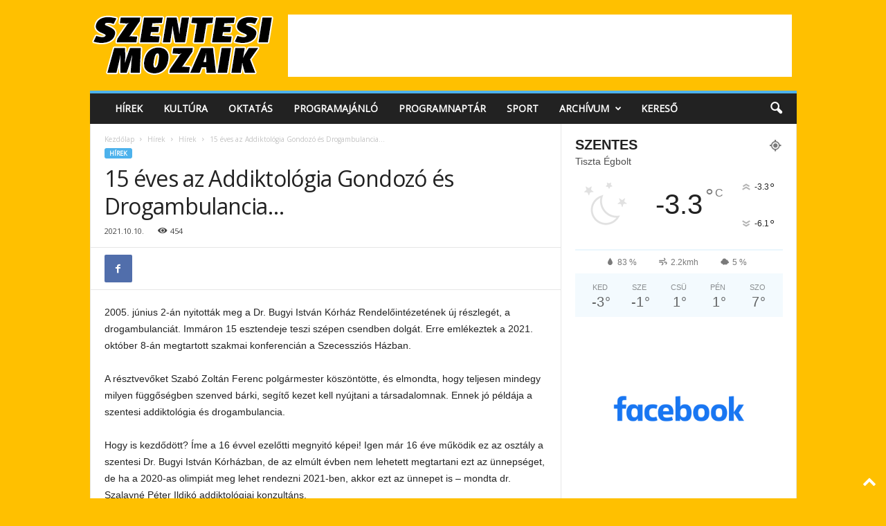

--- FILE ---
content_type: text/html; charset=UTF-8
request_url: https://www.szentesimozaik.hu/2021/10/10/15-eves-az-addiktologia-gondozo-es-drogambulancia/
body_size: 24294
content:
<!doctype html >
<!--[if IE 8]>    <html class="ie8" lang="hu"> <![endif]-->
<!--[if IE 9]>    <html class="ie9" lang="hu"> <![endif]-->
<!--[if gt IE 8]><!--> <html lang="hu"> <!--<![endif]-->
<head>
    <title>15 éves az Addiktológia Gondozó és Drogambulancia&#8230; | Szentesi Mozaik</title>
    <meta charset="UTF-8" />
    <meta name="viewport" content="width=device-width, initial-scale=1.0">
    <link rel="pingback" href="https://www.szentesimozaik.hu/xmlrpc.php" />
    <meta name='robots' content='max-image-preview:large' />
<link rel="alternate" type="application/rss+xml" title="Szentesi Mozaik &raquo; hírcsatorna" href="https://www.szentesimozaik.hu/feed/" />
<link rel="alternate" type="application/rss+xml" title="Szentesi Mozaik &raquo; hozzászólás hírcsatorna" href="https://www.szentesimozaik.hu/comments/feed/" />
<link rel="alternate" type="application/rss+xml" title="Szentesi Mozaik &raquo; 15 éves az Addiktológia Gondozó és Drogambulancia&#8230; hozzászólás hírcsatorna" href="https://www.szentesimozaik.hu/2021/10/10/15-eves-az-addiktologia-gondozo-es-drogambulancia/feed/" />
<link rel="alternate" title="oEmbed (JSON)" type="application/json+oembed" href="https://www.szentesimozaik.hu/wp-json/oembed/1.0/embed?url=https%3A%2F%2Fwww.szentesimozaik.hu%2F2021%2F10%2F10%2F15-eves-az-addiktologia-gondozo-es-drogambulancia%2F" />
<link rel="alternate" title="oEmbed (XML)" type="text/xml+oembed" href="https://www.szentesimozaik.hu/wp-json/oembed/1.0/embed?url=https%3A%2F%2Fwww.szentesimozaik.hu%2F2021%2F10%2F10%2F15-eves-az-addiktologia-gondozo-es-drogambulancia%2F&#038;format=xml" />
<style id='wp-img-auto-sizes-contain-inline-css' type='text/css'>
img:is([sizes=auto i],[sizes^="auto," i]){contain-intrinsic-size:3000px 1500px}
/*# sourceURL=wp-img-auto-sizes-contain-inline-css */
</style>
<style id='wp-emoji-styles-inline-css' type='text/css'>

	img.wp-smiley, img.emoji {
		display: inline !important;
		border: none !important;
		box-shadow: none !important;
		height: 1em !important;
		width: 1em !important;
		margin: 0 0.07em !important;
		vertical-align: -0.1em !important;
		background: none !important;
		padding: 0 !important;
	}
/*# sourceURL=wp-emoji-styles-inline-css */
</style>
<style id='wp-block-library-inline-css' type='text/css'>
:root{--wp-block-synced-color:#7a00df;--wp-block-synced-color--rgb:122,0,223;--wp-bound-block-color:var(--wp-block-synced-color);--wp-editor-canvas-background:#ddd;--wp-admin-theme-color:#007cba;--wp-admin-theme-color--rgb:0,124,186;--wp-admin-theme-color-darker-10:#006ba1;--wp-admin-theme-color-darker-10--rgb:0,107,160.5;--wp-admin-theme-color-darker-20:#005a87;--wp-admin-theme-color-darker-20--rgb:0,90,135;--wp-admin-border-width-focus:2px}@media (min-resolution:192dpi){:root{--wp-admin-border-width-focus:1.5px}}.wp-element-button{cursor:pointer}:root .has-very-light-gray-background-color{background-color:#eee}:root .has-very-dark-gray-background-color{background-color:#313131}:root .has-very-light-gray-color{color:#eee}:root .has-very-dark-gray-color{color:#313131}:root .has-vivid-green-cyan-to-vivid-cyan-blue-gradient-background{background:linear-gradient(135deg,#00d084,#0693e3)}:root .has-purple-crush-gradient-background{background:linear-gradient(135deg,#34e2e4,#4721fb 50%,#ab1dfe)}:root .has-hazy-dawn-gradient-background{background:linear-gradient(135deg,#faaca8,#dad0ec)}:root .has-subdued-olive-gradient-background{background:linear-gradient(135deg,#fafae1,#67a671)}:root .has-atomic-cream-gradient-background{background:linear-gradient(135deg,#fdd79a,#004a59)}:root .has-nightshade-gradient-background{background:linear-gradient(135deg,#330968,#31cdcf)}:root .has-midnight-gradient-background{background:linear-gradient(135deg,#020381,#2874fc)}:root{--wp--preset--font-size--normal:16px;--wp--preset--font-size--huge:42px}.has-regular-font-size{font-size:1em}.has-larger-font-size{font-size:2.625em}.has-normal-font-size{font-size:var(--wp--preset--font-size--normal)}.has-huge-font-size{font-size:var(--wp--preset--font-size--huge)}.has-text-align-center{text-align:center}.has-text-align-left{text-align:left}.has-text-align-right{text-align:right}.has-fit-text{white-space:nowrap!important}#end-resizable-editor-section{display:none}.aligncenter{clear:both}.items-justified-left{justify-content:flex-start}.items-justified-center{justify-content:center}.items-justified-right{justify-content:flex-end}.items-justified-space-between{justify-content:space-between}.screen-reader-text{border:0;clip-path:inset(50%);height:1px;margin:-1px;overflow:hidden;padding:0;position:absolute;width:1px;word-wrap:normal!important}.screen-reader-text:focus{background-color:#ddd;clip-path:none;color:#444;display:block;font-size:1em;height:auto;left:5px;line-height:normal;padding:15px 23px 14px;text-decoration:none;top:5px;width:auto;z-index:100000}html :where(.has-border-color){border-style:solid}html :where([style*=border-top-color]){border-top-style:solid}html :where([style*=border-right-color]){border-right-style:solid}html :where([style*=border-bottom-color]){border-bottom-style:solid}html :where([style*=border-left-color]){border-left-style:solid}html :where([style*=border-width]){border-style:solid}html :where([style*=border-top-width]){border-top-style:solid}html :where([style*=border-right-width]){border-right-style:solid}html :where([style*=border-bottom-width]){border-bottom-style:solid}html :where([style*=border-left-width]){border-left-style:solid}html :where(img[class*=wp-image-]){height:auto;max-width:100%}:where(figure){margin:0 0 1em}html :where(.is-position-sticky){--wp-admin--admin-bar--position-offset:var(--wp-admin--admin-bar--height,0px)}@media screen and (max-width:600px){html :where(.is-position-sticky){--wp-admin--admin-bar--position-offset:0px}}

/*# sourceURL=wp-block-library-inline-css */
</style><style id='wp-block-image-inline-css' type='text/css'>
.wp-block-image>a,.wp-block-image>figure>a{display:inline-block}.wp-block-image img{box-sizing:border-box;height:auto;max-width:100%;vertical-align:bottom}@media not (prefers-reduced-motion){.wp-block-image img.hide{visibility:hidden}.wp-block-image img.show{animation:show-content-image .4s}}.wp-block-image[style*=border-radius] img,.wp-block-image[style*=border-radius]>a{border-radius:inherit}.wp-block-image.has-custom-border img{box-sizing:border-box}.wp-block-image.aligncenter{text-align:center}.wp-block-image.alignfull>a,.wp-block-image.alignwide>a{width:100%}.wp-block-image.alignfull img,.wp-block-image.alignwide img{height:auto;width:100%}.wp-block-image .aligncenter,.wp-block-image .alignleft,.wp-block-image .alignright,.wp-block-image.aligncenter,.wp-block-image.alignleft,.wp-block-image.alignright{display:table}.wp-block-image .aligncenter>figcaption,.wp-block-image .alignleft>figcaption,.wp-block-image .alignright>figcaption,.wp-block-image.aligncenter>figcaption,.wp-block-image.alignleft>figcaption,.wp-block-image.alignright>figcaption{caption-side:bottom;display:table-caption}.wp-block-image .alignleft{float:left;margin:.5em 1em .5em 0}.wp-block-image .alignright{float:right;margin:.5em 0 .5em 1em}.wp-block-image .aligncenter{margin-left:auto;margin-right:auto}.wp-block-image :where(figcaption){margin-bottom:1em;margin-top:.5em}.wp-block-image.is-style-circle-mask img{border-radius:9999px}@supports ((-webkit-mask-image:none) or (mask-image:none)) or (-webkit-mask-image:none){.wp-block-image.is-style-circle-mask img{border-radius:0;-webkit-mask-image:url('data:image/svg+xml;utf8,<svg viewBox="0 0 100 100" xmlns="http://www.w3.org/2000/svg"><circle cx="50" cy="50" r="50"/></svg>');mask-image:url('data:image/svg+xml;utf8,<svg viewBox="0 0 100 100" xmlns="http://www.w3.org/2000/svg"><circle cx="50" cy="50" r="50"/></svg>');mask-mode:alpha;-webkit-mask-position:center;mask-position:center;-webkit-mask-repeat:no-repeat;mask-repeat:no-repeat;-webkit-mask-size:contain;mask-size:contain}}:root :where(.wp-block-image.is-style-rounded img,.wp-block-image .is-style-rounded img){border-radius:9999px}.wp-block-image figure{margin:0}.wp-lightbox-container{display:flex;flex-direction:column;position:relative}.wp-lightbox-container img{cursor:zoom-in}.wp-lightbox-container img:hover+button{opacity:1}.wp-lightbox-container button{align-items:center;backdrop-filter:blur(16px) saturate(180%);background-color:#5a5a5a40;border:none;border-radius:4px;cursor:zoom-in;display:flex;height:20px;justify-content:center;opacity:0;padding:0;position:absolute;right:16px;text-align:center;top:16px;width:20px;z-index:100}@media not (prefers-reduced-motion){.wp-lightbox-container button{transition:opacity .2s ease}}.wp-lightbox-container button:focus-visible{outline:3px auto #5a5a5a40;outline:3px auto -webkit-focus-ring-color;outline-offset:3px}.wp-lightbox-container button:hover{cursor:pointer;opacity:1}.wp-lightbox-container button:focus{opacity:1}.wp-lightbox-container button:focus,.wp-lightbox-container button:hover,.wp-lightbox-container button:not(:hover):not(:active):not(.has-background){background-color:#5a5a5a40;border:none}.wp-lightbox-overlay{box-sizing:border-box;cursor:zoom-out;height:100vh;left:0;overflow:hidden;position:fixed;top:0;visibility:hidden;width:100%;z-index:100000}.wp-lightbox-overlay .close-button{align-items:center;cursor:pointer;display:flex;justify-content:center;min-height:40px;min-width:40px;padding:0;position:absolute;right:calc(env(safe-area-inset-right) + 16px);top:calc(env(safe-area-inset-top) + 16px);z-index:5000000}.wp-lightbox-overlay .close-button:focus,.wp-lightbox-overlay .close-button:hover,.wp-lightbox-overlay .close-button:not(:hover):not(:active):not(.has-background){background:none;border:none}.wp-lightbox-overlay .lightbox-image-container{height:var(--wp--lightbox-container-height);left:50%;overflow:hidden;position:absolute;top:50%;transform:translate(-50%,-50%);transform-origin:top left;width:var(--wp--lightbox-container-width);z-index:9999999999}.wp-lightbox-overlay .wp-block-image{align-items:center;box-sizing:border-box;display:flex;height:100%;justify-content:center;margin:0;position:relative;transform-origin:0 0;width:100%;z-index:3000000}.wp-lightbox-overlay .wp-block-image img{height:var(--wp--lightbox-image-height);min-height:var(--wp--lightbox-image-height);min-width:var(--wp--lightbox-image-width);width:var(--wp--lightbox-image-width)}.wp-lightbox-overlay .wp-block-image figcaption{display:none}.wp-lightbox-overlay button{background:none;border:none}.wp-lightbox-overlay .scrim{background-color:#fff;height:100%;opacity:.9;position:absolute;width:100%;z-index:2000000}.wp-lightbox-overlay.active{visibility:visible}@media not (prefers-reduced-motion){.wp-lightbox-overlay.active{animation:turn-on-visibility .25s both}.wp-lightbox-overlay.active img{animation:turn-on-visibility .35s both}.wp-lightbox-overlay.show-closing-animation:not(.active){animation:turn-off-visibility .35s both}.wp-lightbox-overlay.show-closing-animation:not(.active) img{animation:turn-off-visibility .25s both}.wp-lightbox-overlay.zoom.active{animation:none;opacity:1;visibility:visible}.wp-lightbox-overlay.zoom.active .lightbox-image-container{animation:lightbox-zoom-in .4s}.wp-lightbox-overlay.zoom.active .lightbox-image-container img{animation:none}.wp-lightbox-overlay.zoom.active .scrim{animation:turn-on-visibility .4s forwards}.wp-lightbox-overlay.zoom.show-closing-animation:not(.active){animation:none}.wp-lightbox-overlay.zoom.show-closing-animation:not(.active) .lightbox-image-container{animation:lightbox-zoom-out .4s}.wp-lightbox-overlay.zoom.show-closing-animation:not(.active) .lightbox-image-container img{animation:none}.wp-lightbox-overlay.zoom.show-closing-animation:not(.active) .scrim{animation:turn-off-visibility .4s forwards}}@keyframes show-content-image{0%{visibility:hidden}99%{visibility:hidden}to{visibility:visible}}@keyframes turn-on-visibility{0%{opacity:0}to{opacity:1}}@keyframes turn-off-visibility{0%{opacity:1;visibility:visible}99%{opacity:0;visibility:visible}to{opacity:0;visibility:hidden}}@keyframes lightbox-zoom-in{0%{transform:translate(calc((-100vw + var(--wp--lightbox-scrollbar-width))/2 + var(--wp--lightbox-initial-left-position)),calc(-50vh + var(--wp--lightbox-initial-top-position))) scale(var(--wp--lightbox-scale))}to{transform:translate(-50%,-50%) scale(1)}}@keyframes lightbox-zoom-out{0%{transform:translate(-50%,-50%) scale(1);visibility:visible}99%{visibility:visible}to{transform:translate(calc((-100vw + var(--wp--lightbox-scrollbar-width))/2 + var(--wp--lightbox-initial-left-position)),calc(-50vh + var(--wp--lightbox-initial-top-position))) scale(var(--wp--lightbox-scale));visibility:hidden}}
/*# sourceURL=https://www.szentesimozaik.hu/wp-includes/blocks/image/style.min.css */
</style>
<style id='wp-block-latest-posts-inline-css' type='text/css'>
.wp-block-latest-posts{box-sizing:border-box}.wp-block-latest-posts.alignleft{margin-right:2em}.wp-block-latest-posts.alignright{margin-left:2em}.wp-block-latest-posts.wp-block-latest-posts__list{list-style:none}.wp-block-latest-posts.wp-block-latest-posts__list li{clear:both;overflow-wrap:break-word}.wp-block-latest-posts.is-grid{display:flex;flex-wrap:wrap}.wp-block-latest-posts.is-grid li{margin:0 1.25em 1.25em 0;width:100%}@media (min-width:600px){.wp-block-latest-posts.columns-2 li{width:calc(50% - .625em)}.wp-block-latest-posts.columns-2 li:nth-child(2n){margin-right:0}.wp-block-latest-posts.columns-3 li{width:calc(33.33333% - .83333em)}.wp-block-latest-posts.columns-3 li:nth-child(3n){margin-right:0}.wp-block-latest-posts.columns-4 li{width:calc(25% - .9375em)}.wp-block-latest-posts.columns-4 li:nth-child(4n){margin-right:0}.wp-block-latest-posts.columns-5 li{width:calc(20% - 1em)}.wp-block-latest-posts.columns-5 li:nth-child(5n){margin-right:0}.wp-block-latest-posts.columns-6 li{width:calc(16.66667% - 1.04167em)}.wp-block-latest-posts.columns-6 li:nth-child(6n){margin-right:0}}:root :where(.wp-block-latest-posts.is-grid){padding:0}:root :where(.wp-block-latest-posts.wp-block-latest-posts__list){padding-left:0}.wp-block-latest-posts__post-author,.wp-block-latest-posts__post-date{display:block;font-size:.8125em}.wp-block-latest-posts__post-excerpt,.wp-block-latest-posts__post-full-content{margin-bottom:1em;margin-top:.5em}.wp-block-latest-posts__featured-image a{display:inline-block}.wp-block-latest-posts__featured-image img{height:auto;max-width:100%;width:auto}.wp-block-latest-posts__featured-image.alignleft{float:left;margin-right:1em}.wp-block-latest-posts__featured-image.alignright{float:right;margin-left:1em}.wp-block-latest-posts__featured-image.aligncenter{margin-bottom:1em;text-align:center}
/*# sourceURL=https://www.szentesimozaik.hu/wp-includes/blocks/latest-posts/style.min.css */
</style>
<style id='global-styles-inline-css' type='text/css'>
:root{--wp--preset--aspect-ratio--square: 1;--wp--preset--aspect-ratio--4-3: 4/3;--wp--preset--aspect-ratio--3-4: 3/4;--wp--preset--aspect-ratio--3-2: 3/2;--wp--preset--aspect-ratio--2-3: 2/3;--wp--preset--aspect-ratio--16-9: 16/9;--wp--preset--aspect-ratio--9-16: 9/16;--wp--preset--color--black: #000000;--wp--preset--color--cyan-bluish-gray: #abb8c3;--wp--preset--color--white: #ffffff;--wp--preset--color--pale-pink: #f78da7;--wp--preset--color--vivid-red: #cf2e2e;--wp--preset--color--luminous-vivid-orange: #ff6900;--wp--preset--color--luminous-vivid-amber: #fcb900;--wp--preset--color--light-green-cyan: #7bdcb5;--wp--preset--color--vivid-green-cyan: #00d084;--wp--preset--color--pale-cyan-blue: #8ed1fc;--wp--preset--color--vivid-cyan-blue: #0693e3;--wp--preset--color--vivid-purple: #9b51e0;--wp--preset--gradient--vivid-cyan-blue-to-vivid-purple: linear-gradient(135deg,rgb(6,147,227) 0%,rgb(155,81,224) 100%);--wp--preset--gradient--light-green-cyan-to-vivid-green-cyan: linear-gradient(135deg,rgb(122,220,180) 0%,rgb(0,208,130) 100%);--wp--preset--gradient--luminous-vivid-amber-to-luminous-vivid-orange: linear-gradient(135deg,rgb(252,185,0) 0%,rgb(255,105,0) 100%);--wp--preset--gradient--luminous-vivid-orange-to-vivid-red: linear-gradient(135deg,rgb(255,105,0) 0%,rgb(207,46,46) 100%);--wp--preset--gradient--very-light-gray-to-cyan-bluish-gray: linear-gradient(135deg,rgb(238,238,238) 0%,rgb(169,184,195) 100%);--wp--preset--gradient--cool-to-warm-spectrum: linear-gradient(135deg,rgb(74,234,220) 0%,rgb(151,120,209) 20%,rgb(207,42,186) 40%,rgb(238,44,130) 60%,rgb(251,105,98) 80%,rgb(254,248,76) 100%);--wp--preset--gradient--blush-light-purple: linear-gradient(135deg,rgb(255,206,236) 0%,rgb(152,150,240) 100%);--wp--preset--gradient--blush-bordeaux: linear-gradient(135deg,rgb(254,205,165) 0%,rgb(254,45,45) 50%,rgb(107,0,62) 100%);--wp--preset--gradient--luminous-dusk: linear-gradient(135deg,rgb(255,203,112) 0%,rgb(199,81,192) 50%,rgb(65,88,208) 100%);--wp--preset--gradient--pale-ocean: linear-gradient(135deg,rgb(255,245,203) 0%,rgb(182,227,212) 50%,rgb(51,167,181) 100%);--wp--preset--gradient--electric-grass: linear-gradient(135deg,rgb(202,248,128) 0%,rgb(113,206,126) 100%);--wp--preset--gradient--midnight: linear-gradient(135deg,rgb(2,3,129) 0%,rgb(40,116,252) 100%);--wp--preset--font-size--small: 10px;--wp--preset--font-size--medium: 20px;--wp--preset--font-size--large: 30px;--wp--preset--font-size--x-large: 42px;--wp--preset--font-size--regular: 14px;--wp--preset--font-size--larger: 48px;--wp--preset--spacing--20: 0.44rem;--wp--preset--spacing--30: 0.67rem;--wp--preset--spacing--40: 1rem;--wp--preset--spacing--50: 1.5rem;--wp--preset--spacing--60: 2.25rem;--wp--preset--spacing--70: 3.38rem;--wp--preset--spacing--80: 5.06rem;--wp--preset--shadow--natural: 6px 6px 9px rgba(0, 0, 0, 0.2);--wp--preset--shadow--deep: 12px 12px 50px rgba(0, 0, 0, 0.4);--wp--preset--shadow--sharp: 6px 6px 0px rgba(0, 0, 0, 0.2);--wp--preset--shadow--outlined: 6px 6px 0px -3px rgb(255, 255, 255), 6px 6px rgb(0, 0, 0);--wp--preset--shadow--crisp: 6px 6px 0px rgb(0, 0, 0);}:where(.is-layout-flex){gap: 0.5em;}:where(.is-layout-grid){gap: 0.5em;}body .is-layout-flex{display: flex;}.is-layout-flex{flex-wrap: wrap;align-items: center;}.is-layout-flex > :is(*, div){margin: 0;}body .is-layout-grid{display: grid;}.is-layout-grid > :is(*, div){margin: 0;}:where(.wp-block-columns.is-layout-flex){gap: 2em;}:where(.wp-block-columns.is-layout-grid){gap: 2em;}:where(.wp-block-post-template.is-layout-flex){gap: 1.25em;}:where(.wp-block-post-template.is-layout-grid){gap: 1.25em;}.has-black-color{color: var(--wp--preset--color--black) !important;}.has-cyan-bluish-gray-color{color: var(--wp--preset--color--cyan-bluish-gray) !important;}.has-white-color{color: var(--wp--preset--color--white) !important;}.has-pale-pink-color{color: var(--wp--preset--color--pale-pink) !important;}.has-vivid-red-color{color: var(--wp--preset--color--vivid-red) !important;}.has-luminous-vivid-orange-color{color: var(--wp--preset--color--luminous-vivid-orange) !important;}.has-luminous-vivid-amber-color{color: var(--wp--preset--color--luminous-vivid-amber) !important;}.has-light-green-cyan-color{color: var(--wp--preset--color--light-green-cyan) !important;}.has-vivid-green-cyan-color{color: var(--wp--preset--color--vivid-green-cyan) !important;}.has-pale-cyan-blue-color{color: var(--wp--preset--color--pale-cyan-blue) !important;}.has-vivid-cyan-blue-color{color: var(--wp--preset--color--vivid-cyan-blue) !important;}.has-vivid-purple-color{color: var(--wp--preset--color--vivid-purple) !important;}.has-black-background-color{background-color: var(--wp--preset--color--black) !important;}.has-cyan-bluish-gray-background-color{background-color: var(--wp--preset--color--cyan-bluish-gray) !important;}.has-white-background-color{background-color: var(--wp--preset--color--white) !important;}.has-pale-pink-background-color{background-color: var(--wp--preset--color--pale-pink) !important;}.has-vivid-red-background-color{background-color: var(--wp--preset--color--vivid-red) !important;}.has-luminous-vivid-orange-background-color{background-color: var(--wp--preset--color--luminous-vivid-orange) !important;}.has-luminous-vivid-amber-background-color{background-color: var(--wp--preset--color--luminous-vivid-amber) !important;}.has-light-green-cyan-background-color{background-color: var(--wp--preset--color--light-green-cyan) !important;}.has-vivid-green-cyan-background-color{background-color: var(--wp--preset--color--vivid-green-cyan) !important;}.has-pale-cyan-blue-background-color{background-color: var(--wp--preset--color--pale-cyan-blue) !important;}.has-vivid-cyan-blue-background-color{background-color: var(--wp--preset--color--vivid-cyan-blue) !important;}.has-vivid-purple-background-color{background-color: var(--wp--preset--color--vivid-purple) !important;}.has-black-border-color{border-color: var(--wp--preset--color--black) !important;}.has-cyan-bluish-gray-border-color{border-color: var(--wp--preset--color--cyan-bluish-gray) !important;}.has-white-border-color{border-color: var(--wp--preset--color--white) !important;}.has-pale-pink-border-color{border-color: var(--wp--preset--color--pale-pink) !important;}.has-vivid-red-border-color{border-color: var(--wp--preset--color--vivid-red) !important;}.has-luminous-vivid-orange-border-color{border-color: var(--wp--preset--color--luminous-vivid-orange) !important;}.has-luminous-vivid-amber-border-color{border-color: var(--wp--preset--color--luminous-vivid-amber) !important;}.has-light-green-cyan-border-color{border-color: var(--wp--preset--color--light-green-cyan) !important;}.has-vivid-green-cyan-border-color{border-color: var(--wp--preset--color--vivid-green-cyan) !important;}.has-pale-cyan-blue-border-color{border-color: var(--wp--preset--color--pale-cyan-blue) !important;}.has-vivid-cyan-blue-border-color{border-color: var(--wp--preset--color--vivid-cyan-blue) !important;}.has-vivid-purple-border-color{border-color: var(--wp--preset--color--vivid-purple) !important;}.has-vivid-cyan-blue-to-vivid-purple-gradient-background{background: var(--wp--preset--gradient--vivid-cyan-blue-to-vivid-purple) !important;}.has-light-green-cyan-to-vivid-green-cyan-gradient-background{background: var(--wp--preset--gradient--light-green-cyan-to-vivid-green-cyan) !important;}.has-luminous-vivid-amber-to-luminous-vivid-orange-gradient-background{background: var(--wp--preset--gradient--luminous-vivid-amber-to-luminous-vivid-orange) !important;}.has-luminous-vivid-orange-to-vivid-red-gradient-background{background: var(--wp--preset--gradient--luminous-vivid-orange-to-vivid-red) !important;}.has-very-light-gray-to-cyan-bluish-gray-gradient-background{background: var(--wp--preset--gradient--very-light-gray-to-cyan-bluish-gray) !important;}.has-cool-to-warm-spectrum-gradient-background{background: var(--wp--preset--gradient--cool-to-warm-spectrum) !important;}.has-blush-light-purple-gradient-background{background: var(--wp--preset--gradient--blush-light-purple) !important;}.has-blush-bordeaux-gradient-background{background: var(--wp--preset--gradient--blush-bordeaux) !important;}.has-luminous-dusk-gradient-background{background: var(--wp--preset--gradient--luminous-dusk) !important;}.has-pale-ocean-gradient-background{background: var(--wp--preset--gradient--pale-ocean) !important;}.has-electric-grass-gradient-background{background: var(--wp--preset--gradient--electric-grass) !important;}.has-midnight-gradient-background{background: var(--wp--preset--gradient--midnight) !important;}.has-small-font-size{font-size: var(--wp--preset--font-size--small) !important;}.has-medium-font-size{font-size: var(--wp--preset--font-size--medium) !important;}.has-large-font-size{font-size: var(--wp--preset--font-size--large) !important;}.has-x-large-font-size{font-size: var(--wp--preset--font-size--x-large) !important;}
/*# sourceURL=global-styles-inline-css */
</style>

<style id='classic-theme-styles-inline-css' type='text/css'>
/*! This file is auto-generated */
.wp-block-button__link{color:#fff;background-color:#32373c;border-radius:9999px;box-shadow:none;text-decoration:none;padding:calc(.667em + 2px) calc(1.333em + 2px);font-size:1.125em}.wp-block-file__button{background:#32373c;color:#fff;text-decoration:none}
/*# sourceURL=/wp-includes/css/classic-themes.min.css */
</style>
<link rel='stylesheet' id='events_calendar_google-css' href='https://www.szentesimozaik.hu/wp-content/plugins/events-calendar-for-google/public/css/events-calendar-for-google-public.css?ver=3.2.2' type='text/css' media='all' />
<link rel='stylesheet' id='gc_font_style-css' href='https://www.szentesimozaik.hu/wp-content/plugins/events-calendar-for-google/public/css/events-fontawesome.css?ver=3.2.2' type='text/css' media='all' />
<link rel='stylesheet' id='wp_automatic_gallery_style-css' href='https://www.szentesimozaik.hu/wp-content/plugins/wp-automatic/css/wp-automatic.css?ver=1.0.0' type='text/css' media='all' />
<link rel='stylesheet' id='td-theme-css' href='https://www.szentesimozaik.hu/wp-content/themes/Newsmag/style.css?ver=5.4.3.4' type='text/css' media='all' />
<style id='td-theme-inline-css' type='text/css'>
    
        /* custom css - generated by TagDiv Composer */
        @media (max-width: 767px) {
            .td-header-desktop-wrap {
                display: none;
            }
        }
        @media (min-width: 767px) {
            .td-header-mobile-wrap {
                display: none;
            }
        }
    
	
/*# sourceURL=td-theme-inline-css */
</style>
<link rel='stylesheet' id='js_composer_front-css' href='https://www.szentesimozaik.hu/wp-content/plugins/js_composer/assets/css/js_composer.min.css?ver=8.7.2' type='text/css' media='all' />
<link rel='stylesheet' id='td-legacy-framework-front-style-css' href='https://www.szentesimozaik.hu/wp-content/plugins/td-composer/legacy/Newsmag/assets/css/td_legacy_main.css?ver=02f7892c77f8d92ff3a6477b3d96dee8' type='text/css' media='all' />
<script type="text/javascript" src="https://www.szentesimozaik.hu/wp-includes/js/jquery/jquery.min.js?ver=3.7.1" id="jquery-core-js"></script>
<script type="text/javascript" src="https://www.szentesimozaik.hu/wp-includes/js/jquery/jquery-migrate.min.js?ver=3.4.1" id="jquery-migrate-js"></script>
<script type="text/javascript" src="https://www.szentesimozaik.hu/wp-content/plugins/events-calendar-for-google/public/js/events-calendar-for-google-public.js?ver=3.2.2" id="public-event-js-js"></script>
<script type="text/javascript" src="https://www.szentesimozaik.hu/wp-content/plugins/wp-automatic/js/main-front.js?ver=1.0.1" id="wp_automatic_gallery-js"></script>
<script></script><link rel="https://api.w.org/" href="https://www.szentesimozaik.hu/wp-json/" /><link rel="alternate" title="JSON" type="application/json" href="https://www.szentesimozaik.hu/wp-json/wp/v2/posts/2129" /><link rel="EditURI" type="application/rsd+xml" title="RSD" href="https://www.szentesimozaik.hu/xmlrpc.php?rsd" />
<meta name="generator" content="WordPress 6.9" />
<link rel='shortlink' href='https://www.szentesimozaik.hu/?p=2129' />
<meta name="generator" content="Powered by WPBakery Page Builder - drag and drop page builder for WordPress."/>

<!-- JS generated by theme -->

<script type="text/javascript" id="td-generated-header-js">
    
    

	    var tdBlocksArray = []; //here we store all the items for the current page

	    // td_block class - each ajax block uses a object of this class for requests
	    function tdBlock() {
		    this.id = '';
		    this.block_type = 1; //block type id (1-234 etc)
		    this.atts = '';
		    this.td_column_number = '';
		    this.td_current_page = 1; //
		    this.post_count = 0; //from wp
		    this.found_posts = 0; //from wp
		    this.max_num_pages = 0; //from wp
		    this.td_filter_value = ''; //current live filter value
		    this.is_ajax_running = false;
		    this.td_user_action = ''; // load more or infinite loader (used by the animation)
		    this.header_color = '';
		    this.ajax_pagination_infinite_stop = ''; //show load more at page x
	    }

        // td_js_generator - mini detector
        ( function () {
            var htmlTag = document.getElementsByTagName("html")[0];

	        if ( navigator.userAgent.indexOf("MSIE 10.0") > -1 ) {
                htmlTag.className += ' ie10';
            }

            if ( !!navigator.userAgent.match(/Trident.*rv\:11\./) ) {
                htmlTag.className += ' ie11';
            }

	        if ( navigator.userAgent.indexOf("Edge") > -1 ) {
                htmlTag.className += ' ieEdge';
            }

            if ( /(iPad|iPhone|iPod)/g.test(navigator.userAgent) ) {
                htmlTag.className += ' td-md-is-ios';
            }

            var user_agent = navigator.userAgent.toLowerCase();
            if ( user_agent.indexOf("android") > -1 ) {
                htmlTag.className += ' td-md-is-android';
            }

            if ( -1 !== navigator.userAgent.indexOf('Mac OS X')  ) {
                htmlTag.className += ' td-md-is-os-x';
            }

            if ( /chrom(e|ium)/.test(navigator.userAgent.toLowerCase()) ) {
               htmlTag.className += ' td-md-is-chrome';
            }

            if ( -1 !== navigator.userAgent.indexOf('Firefox') ) {
                htmlTag.className += ' td-md-is-firefox';
            }

            if ( -1 !== navigator.userAgent.indexOf('Safari') && -1 === navigator.userAgent.indexOf('Chrome') ) {
                htmlTag.className += ' td-md-is-safari';
            }

            if( -1 !== navigator.userAgent.indexOf('IEMobile') ){
                htmlTag.className += ' td-md-is-iemobile';
            }

        })();

        var tdLocalCache = {};

        ( function () {
            "use strict";

            tdLocalCache = {
                data: {},
                remove: function (resource_id) {
                    delete tdLocalCache.data[resource_id];
                },
                exist: function (resource_id) {
                    return tdLocalCache.data.hasOwnProperty(resource_id) && tdLocalCache.data[resource_id] !== null;
                },
                get: function (resource_id) {
                    return tdLocalCache.data[resource_id];
                },
                set: function (resource_id, cachedData) {
                    tdLocalCache.remove(resource_id);
                    tdLocalCache.data[resource_id] = cachedData;
                }
            };
        })();

    
    
var td_viewport_interval_list=[{"limitBottom":767,"sidebarWidth":251},{"limitBottom":1023,"sidebarWidth":339}];
var td_animation_stack_effect="type0";
var tds_animation_stack=true;
var td_animation_stack_specific_selectors=".entry-thumb, img, .td-lazy-img";
var td_animation_stack_general_selectors=".td-animation-stack img, .td-animation-stack .entry-thumb, .post img, .td-animation-stack .td-lazy-img";
var tdc_is_installed="yes";
var tdc_domain_active=false;
var td_ajax_url="https:\/\/www.szentesimozaik.hu\/wp-admin\/admin-ajax.php?td_theme_name=Newsmag&v=5.4.3.4";
var td_get_template_directory_uri="https:\/\/www.szentesimozaik.hu\/wp-content\/plugins\/td-composer\/legacy\/common";
var tds_snap_menu="";
var tds_logo_on_sticky="";
var tds_header_style="";
var td_please_wait="K\u00e9rj\u00fck, v\u00e1rjon ...";
var td_email_user_pass_incorrect="T\u00e9ves felhaszn\u00e1l\u00f3n\u00e9v vagy jelsz\u00f3!";
var td_email_user_incorrect="E-mail vagy felhaszn\u00e1l\u00f3n\u00e9v t\u00e9ves!";
var td_email_incorrect="T\u00e9ves E-mail!";
var td_user_incorrect="Username incorrect!";
var td_email_user_empty="Email or username empty!";
var td_pass_empty="Pass empty!";
var td_pass_pattern_incorrect="Invalid Pass Pattern!";
var td_retype_pass_incorrect="Retyped Pass incorrect!";
var tds_more_articles_on_post_enable="";
var tds_more_articles_on_post_time_to_wait="";
var tds_more_articles_on_post_pages_distance_from_top=0;
var tds_captcha="";
var tds_theme_color_site_wide="#4db2ec";
var tds_smart_sidebar="";
var tdThemeName="Newsmag";
var tdThemeNameWl="Newsmag";
var td_magnific_popup_translation_tPrev="El\u0151z\u0151 (balra ny\u00edl)";
var td_magnific_popup_translation_tNext="K\u00f6vetkez\u0151 (jobb ny\u00edl gomb)";
var td_magnific_popup_translation_tCounter="%curr% a %total%-b\u00f3l";
var td_magnific_popup_translation_ajax_tError="A  %url%-t nem siker\u00fclt bet\u00f6lteni.";
var td_magnific_popup_translation_image_tError="A #%curr% k\u00e9pet nem siker\u00fclt bet\u00f6lteni.";
var tdBlockNonce="84d8f6b6f6";
var tdMobileMenu="enabled";
var tdMobileSearch="enabled";
var tdsDateFormat="l, F j, Y";
var tdDateNamesI18n={"month_names":["janu\u00e1r","febru\u00e1r","m\u00e1rcius","\u00e1prilis","m\u00e1jus","j\u00fanius","j\u00falius","augusztus","szeptember","okt\u00f3ber","november","december"],"month_names_short":["jan","febr","m\u00e1rc","\u00e1pr","m\u00e1j","j\u00fan","j\u00fal","aug","szept","okt","nov","dec"],"day_names":["vas\u00e1rnap","h\u00e9tf\u0151","kedd","szerda","cs\u00fct\u00f6rt\u00f6k","p\u00e9ntek","szombat"],"day_names_short":["vas","h\u00e9t","ked","sze","cs\u00fc","p\u00e9n","szo"]};
var td_deploy_mode="deploy";
var td_ad_background_click_link="";
var td_ad_background_click_target="";
</script>


<!-- Header style compiled by theme -->

<style>
/* custom css - generated by TagDiv Composer */
    

body {
	background-color:#ffc000;
}
.td-module-exclusive .td-module-title a:before {
        content: 'KIZÁRÓLAGOS';
    }
</style>

<!-- Google tag (gtag.js) -->
<script async src="https://www.googletagmanager.com/gtag/js?id=UA-17444438-3"></script>
<script>
  window.dataLayer = window.dataLayer || [];
  function gtag(){dataLayer.push(arguments);}
  gtag('js', new Date());

  gtag('config', 'UA-17444438-3');
</script>



<script type="application/ld+json">
    {
        "@context": "https://schema.org",
        "@type": "BreadcrumbList",
        "itemListElement": [
            {
                "@type": "ListItem",
                "position": 1,
                "item": {
                    "@type": "WebSite",
                    "@id": "https://www.szentesimozaik.hu/",
                    "name": "Kezdőlap"
                }
            },
            {
                "@type": "ListItem",
                "position": 2,
                    "item": {
                    "@type": "WebPage",
                    "@id": "https://www.szentesimozaik.hu/category/hirek/",
                    "name": "Hírek"
                }
            }
            ,{
                "@type": "ListItem",
                "position": 3,
                    "item": {
                    "@type": "WebPage",
                    "@id": "https://www.szentesimozaik.hu/category/hirek/hirek-hirek/",
                    "name": "Hírek"                                
                }
            }
            ,{
                "@type": "ListItem",
                "position": 4,
                    "item": {
                    "@type": "WebPage",
                    "@id": "https://www.szentesimozaik.hu/2021/10/10/15-eves-az-addiktologia-gondozo-es-drogambulancia/",
                    "name": "15 éves az Addiktológia Gondozó és Drogambulancia&#8230;"                                
                }
            }    
        ]
    }
</script>
<link rel="icon" href="https://www.szentesimozaik.hu/wp-content/uploads/2022/11/cropped-mozaikico-515-512-32x32.jpg" sizes="32x32" />
<link rel="icon" href="https://www.szentesimozaik.hu/wp-content/uploads/2022/11/cropped-mozaikico-515-512-192x192.jpg" sizes="192x192" />
<link rel="apple-touch-icon" href="https://www.szentesimozaik.hu/wp-content/uploads/2022/11/cropped-mozaikico-515-512-180x180.jpg" />
<meta name="msapplication-TileImage" content="https://www.szentesimozaik.hu/wp-content/uploads/2022/11/cropped-mozaikico-515-512-270x270.jpg" />
<noscript><style> .wpb_animate_when_almost_visible { opacity: 1; }</style></noscript>	<style id="tdw-css-placeholder">/* custom css - generated by TagDiv Composer */
</style></head>

<body class="wp-singular post-template-default single single-post postid-2129 single-format-standard wp-theme-Newsmag 15-eves-az-addiktologia-gondozo-es-drogambulancia global-block-template-1 wpb-js-composer js-comp-ver-8.7.2 vc_responsive td-animation-stack-type0 td-boxed-layout" itemscope="itemscope" itemtype="https://schema.org/WebPage">
<meta
  name="description"
  content="Szentes város mindennapjai mozaikokban. Ismerje meg városunk életét a Szentesi Mozaik Internetes Újságból.">
        <div class="td-scroll-up "  style="display:none;"><i class="td-icon-menu-up"></i></div>

    
    <div class="td-menu-background"></div>
<div id="td-mobile-nav">
    <div class="td-mobile-container">
        <!-- mobile menu top section -->
        <div class="td-menu-socials-wrap">
            <!-- socials -->
            <div class="td-menu-socials">
                
        <span class="td-social-icon-wrap">
            <a target="_blank" href="https://www.facebook.com/szentesimozaik" title="Facebook">
                <i class="td-icon-font td-icon-facebook"></i>
                <span style="display: none">Facebook</span>
            </a>
        </span>            </div>
            <!-- close button -->
            <div class="td-mobile-close">
                <span><i class="td-icon-close-mobile"></i></span>
            </div>
        </div>

        <!-- login section -->
        
        <!-- menu section -->
        <div class="td-mobile-content">
            <div class="menu-felso-menu-container"><ul id="menu-felso-menu" class="td-mobile-main-menu"><li id="menu-item-313" class="menu-item menu-item-type-taxonomy menu-item-object-category current-post-ancestor current-menu-parent current-post-parent menu-item-first menu-item-313"><a href="https://www.szentesimozaik.hu/category/hirek/hirek-hirek/">Hírek</a></li>
<li id="menu-item-40374" class="menu-item menu-item-type-custom menu-item-object-custom menu-item-40374"><a href="https://www.szentesimozaik.hu/category/hirek/kultura-es-szorakozas/">Kultúra</a></li>
<li id="menu-item-40373" class="menu-item menu-item-type-custom menu-item-object-custom menu-item-40373"><a href="https://www.szentesimozaik.hu/category/hirek/oktatas-tanulmanyi-hirek/">Oktatás</a></li>
<li id="menu-item-315" class="menu-item menu-item-type-taxonomy menu-item-object-category menu-item-315"><a href="https://www.szentesimozaik.hu/category/programajanlo/">Programajánló</a></li>
<li id="menu-item-48271" class="menu-item menu-item-type-post_type menu-item-object-page menu-item-48271"><a href="https://www.szentesimozaik.hu/programnaptar/">Programnaptár</a></li>
<li id="menu-item-316" class="menu-item menu-item-type-taxonomy menu-item-object-category menu-item-316"><a href="https://www.szentesimozaik.hu/category/sport/">Sport</a></li>
<li id="menu-item-1240" class="menu-item menu-item-type-post_type menu-item-object-page menu-item-has-children menu-item-1240"><a href="https://www.szentesimozaik.hu/archivum/">Archívum<i class="td-icon-menu-right td-element-after"></i></a>
<ul class="sub-menu">
	<li id="menu-item-64964" class="menu-item menu-item-type-custom menu-item-object-custom menu-item-has-children menu-item-64964"><a href="https://www.szentesimozaik.hu/2025/">2025<i class="td-icon-menu-right td-element-after"></i></a>
	<ul class="sub-menu">
		<li id="menu-item-64976" class="menu-item menu-item-type-custom menu-item-object-custom menu-item-64976"><a href="https://www.szentesimozaik.hu/2025/12">December</a></li>
		<li id="menu-item-64975" class="menu-item menu-item-type-custom menu-item-object-custom menu-item-64975"><a href="https://www.szentesimozaik.hu/2025/11">November</a></li>
		<li id="menu-item-64974" class="menu-item menu-item-type-custom menu-item-object-custom menu-item-64974"><a href="https://www.szentesimozaik.hu/2025/10">Október</a></li>
		<li id="menu-item-64973" class="menu-item menu-item-type-custom menu-item-object-custom menu-item-64973"><a href="https://www.szentesimozaik.hu/2025/09">Szeptember</a></li>
		<li id="menu-item-64972" class="menu-item menu-item-type-custom menu-item-object-custom menu-item-64972"><a href="https://www.szentesimozaik.hu/2025/08">Augusztus</a></li>
		<li id="menu-item-64971" class="menu-item menu-item-type-custom menu-item-object-custom menu-item-64971"><a href="https://www.szentesimozaik.hu/2025/07">Július</a></li>
		<li id="menu-item-64970" class="menu-item menu-item-type-custom menu-item-object-custom menu-item-64970"><a href="https://www.szentesimozaik.hu/2025/06">Június</a></li>
		<li id="menu-item-64969" class="menu-item menu-item-type-custom menu-item-object-custom menu-item-64969"><a href="https://www.szentesimozaik.hu/2025/05">Május</a></li>
		<li id="menu-item-64968" class="menu-item menu-item-type-custom menu-item-object-custom menu-item-64968"><a href="https://www.szentesimozaik.hu/2025/04">Április</a></li>
		<li id="menu-item-64967" class="menu-item menu-item-type-custom menu-item-object-custom menu-item-64967"><a href="https://www.szentesimozaik.hu/2025/03">Március</a></li>
		<li id="menu-item-64966" class="menu-item menu-item-type-custom menu-item-object-custom menu-item-64966"><a href="https://www.szentesimozaik.hu/2025/02">Február</a></li>
		<li id="menu-item-64965" class="menu-item menu-item-type-custom menu-item-object-custom menu-item-64965"><a href="https://www.szentesimozaik.hu/2025/01">Január</a></li>
	</ul>
</li>
	<li id="menu-item-56867" class="menu-item menu-item-type-custom menu-item-object-custom menu-item-has-children menu-item-56867"><a href="https://www.szentesimozaik.hu/2024/">2024<i class="td-icon-menu-right td-element-after"></i></a>
	<ul class="sub-menu">
		<li id="menu-item-56879" class="menu-item menu-item-type-custom menu-item-object-custom menu-item-56879"><a href="https://www.szentesimozaik.hu/2024/12">December</a></li>
		<li id="menu-item-56878" class="menu-item menu-item-type-custom menu-item-object-custom menu-item-56878"><a href="https://www.szentesimozaik.hu/2024/11">November</a></li>
		<li id="menu-item-56877" class="menu-item menu-item-type-custom menu-item-object-custom menu-item-56877"><a href="https://www.szentesimozaik.hu/2024/10">Október</a></li>
		<li id="menu-item-56876" class="menu-item menu-item-type-custom menu-item-object-custom menu-item-56876"><a href="https://www.szentesimozaik.hu/2024/09">Szeptember</a></li>
		<li id="menu-item-56875" class="menu-item menu-item-type-custom menu-item-object-custom menu-item-56875"><a href="https://www.szentesimozaik.hu/2024/08">Augusztus</a></li>
		<li id="menu-item-56874" class="menu-item menu-item-type-custom menu-item-object-custom menu-item-56874"><a href="https://www.szentesimozaik.hu/2024/07">Július</a></li>
		<li id="menu-item-56873" class="menu-item menu-item-type-custom menu-item-object-custom menu-item-56873"><a href="https://www.szentesimozaik.hu/2024/06">Június</a></li>
		<li id="menu-item-56872" class="menu-item menu-item-type-custom menu-item-object-custom menu-item-56872"><a href="https://www.szentesimozaik.hu/2024/05">Május</a></li>
		<li id="menu-item-56871" class="menu-item menu-item-type-custom menu-item-object-custom menu-item-56871"><a href="https://www.szentesimozaik.hu/2024/04">Április</a></li>
		<li id="menu-item-56870" class="menu-item menu-item-type-custom menu-item-object-custom menu-item-56870"><a href="https://www.szentesimozaik.hu/2024/03">Március</a></li>
		<li id="menu-item-56869" class="menu-item menu-item-type-custom menu-item-object-custom menu-item-56869"><a href="https://www.szentesimozaik.hu/2024/02">Február</a></li>
		<li id="menu-item-56868" class="menu-item menu-item-type-custom menu-item-object-custom menu-item-56868"><a href="https://www.szentesimozaik.hu/2024/01">Január</a></li>
	</ul>
</li>
	<li id="menu-item-43851" class="menu-item menu-item-type-custom menu-item-object-custom menu-item-has-children menu-item-43851"><a href="https://www.szentesimozaik.hu/2023/">2023<i class="td-icon-menu-right td-element-after"></i></a>
	<ul class="sub-menu">
		<li id="menu-item-48279" class="menu-item menu-item-type-custom menu-item-object-custom menu-item-48279"><a href="https://www.szentesimozaik.hu/2023/12">December</a></li>
		<li id="menu-item-48278" class="menu-item menu-item-type-custom menu-item-object-custom menu-item-48278"><a href="https://www.szentesimozaik.hu/2023/11">November</a></li>
		<li id="menu-item-48277" class="menu-item menu-item-type-custom menu-item-object-custom menu-item-48277"><a href="https://www.szentesimozaik.hu/2023/10">Október</a></li>
		<li id="menu-item-48276" class="menu-item menu-item-type-custom menu-item-object-custom menu-item-48276"><a href="https://www.szentesimozaik.hu/2023/09">Szeptember</a></li>
		<li id="menu-item-48275" class="menu-item menu-item-type-custom menu-item-object-custom menu-item-48275"><a href="https://www.szentesimozaik.hu/2023/08">Augusztus</a></li>
		<li id="menu-item-48274" class="menu-item menu-item-type-custom menu-item-object-custom menu-item-48274"><a href="https://www.szentesimozaik.hu/2023/07">Július</a></li>
		<li id="menu-item-48273" class="menu-item menu-item-type-custom menu-item-object-custom menu-item-48273"><a href="https://www.szentesimozaik.hu/2023/06">Június</a></li>
		<li id="menu-item-48272" class="menu-item menu-item-type-custom menu-item-object-custom menu-item-48272"><a href="https://www.szentesimozaik.hu/2023/05">Május</a></li>
		<li id="menu-item-45332" class="menu-item menu-item-type-custom menu-item-object-custom menu-item-45332"><a href="https://www.szentesimozaik.hu/2023/04">Április</a></li>
		<li id="menu-item-44656" class="menu-item menu-item-type-custom menu-item-object-custom menu-item-44656"><a href="https://www.szentesimozaik.hu/2023/03">Március</a></li>
		<li id="menu-item-43860" class="menu-item menu-item-type-custom menu-item-object-custom menu-item-43860"><a href="https://www.szentesimozaik.hu/2023/02">Február</a></li>
		<li id="menu-item-43853" class="menu-item menu-item-type-custom menu-item-object-custom menu-item-43853"><a href="https://www.szentesimozaik.hu/2023/01">Január</a></li>
	</ul>
</li>
	<li id="menu-item-43854" class="menu-item menu-item-type-custom menu-item-object-custom menu-item-has-children menu-item-43854"><a href="https://www.szentesimozaik.hu/2022">2022<i class="td-icon-menu-right td-element-after"></i></a>
	<ul class="sub-menu">
		<li id="menu-item-43855" class="menu-item menu-item-type-custom menu-item-object-custom menu-item-43855"><a href="https://www.szentesimozaik.hu/2022/12">December</a></li>
		<li id="menu-item-43856" class="menu-item menu-item-type-custom menu-item-object-custom menu-item-43856"><a href="https://www.szentesimozaik.hu/2022/11">November</a></li>
		<li id="menu-item-43857" class="menu-item menu-item-type-custom menu-item-object-custom menu-item-43857"><a href="https://www.szentesimozaik.hu/2022/10">Október</a></li>
		<li id="menu-item-43861" class="menu-item menu-item-type-custom menu-item-object-custom menu-item-43861"><a href="https://www.szentesimozaik.hu/2022/09">Szeptember</a></li>
		<li id="menu-item-43862" class="menu-item menu-item-type-custom menu-item-object-custom menu-item-43862"><a href="https://www.szentesimozaik.hu/2022/08">Augusztus</a></li>
		<li id="menu-item-43863" class="menu-item menu-item-type-custom menu-item-object-custom menu-item-43863"><a href="https://www.szentesimozaik.hu/2022/07">Július</a></li>
		<li id="menu-item-43864" class="menu-item menu-item-type-custom menu-item-object-custom menu-item-43864"><a href="https://www.szentesimozaik.hu/2022/06">Június</a></li>
		<li id="menu-item-43865" class="menu-item menu-item-type-custom menu-item-object-custom menu-item-43865"><a href="https://www.szentesimozaik.hu/2022/05">Május</a></li>
		<li id="menu-item-43866" class="menu-item menu-item-type-custom menu-item-object-custom menu-item-43866"><a href="https://www.szentesimozaik.hu/2022/04">Április</a></li>
		<li id="menu-item-43867" class="menu-item menu-item-type-custom menu-item-object-custom menu-item-43867"><a href="https://www.szentesimozaik.hu/2022/03">Március</a></li>
		<li id="menu-item-43868" class="menu-item menu-item-type-custom menu-item-object-custom menu-item-43868"><a href="https://www.szentesimozaik.hu/2022/02">Február</a></li>
		<li id="menu-item-43869" class="menu-item menu-item-type-custom menu-item-object-custom menu-item-43869"><a href="https://www.szentesimozaik.hu/2022/01">Január</a></li>
	</ul>
</li>
</ul>
</li>
<li id="menu-item-61376" class="menu-item menu-item-type-custom menu-item-object-custom menu-item-61376"><a href="https://www.szentesimozaik.hu/?s=">Kereső</a></li>
</ul></div>        </div>
    </div>

    <!-- register/login section -->
    </div>    <div class="td-search-background"></div>
<div class="td-search-wrap-mob">
	<div class="td-drop-down-search">
		<form method="get" class="td-search-form" action="https://www.szentesimozaik.hu/">
			<!-- close button -->
			<div class="td-search-close">
				<span><i class="td-icon-close-mobile"></i></span>
			</div>
			<div role="search" class="td-search-input">
				<span>Keresés</span>
				<input id="td-header-search-mob" type="text" value="" name="s" autocomplete="off" />
			</div>
		</form>
		<div id="td-aj-search-mob"></div>
	</div>
</div>

    <div id="td-outer-wrap">
    
        <div class="td-outer-container">
        
            <!--
Header style 1
-->

<div class="td-header-container td-header-wrap td-header-style-1">
    <div class="td-header-row td-header-top-menu">
        
    <div class="td-top-bar-container top-bar-style-1">
        <div class="td-header-sp-top-menu">

    </div>            </div>

    </div>

    <div class="td-header-row td-header-header">
        <div class="td-header-sp-logo">
                        <a class="td-main-logo" href="https://www.szentesimozaik.hu/">
                <img src="https://www.szentesimozaik.hu/wp-content/uploads/2022/05/logo-1.png" alt=""  width="272" height="90"/>
                <span class="td-visual-hidden">Szentesi Mozaik</span>
            </a>
                </div>
        <div class="td-header-sp-rec">
            
<div class="td-header-ad-wrap  td-ad-m td-ad-tp td-ad-p">
    
 <!-- A generated by theme --> 

<script async src="//pagead2.googlesyndication.com/pagead/js/adsbygoogle.js"></script><div class="td-g-rec td-g-rec-id-header tdi_1 td_block_template_1">
<script type="text/javascript">
var td_screen_width = document.body.clientWidth;
window.addEventListener("load", function(){            
	            var placeAdEl = document.getElementById("td-ad-placeholder");
			    if ( null !== placeAdEl && td_screen_width >= 1024 ) {
			        
			        /* large monitors */
			        var adEl = document.createElement("ins");
		            placeAdEl.replaceWith(adEl);	
		            adEl.setAttribute("class", "adsbygoogle");
		            adEl.setAttribute("style", "display:inline-block;width:728px;height:90px");	            		                
		            adEl.setAttribute("data-ad-client", "ca-pub-1957142542006847");
		            adEl.setAttribute("data-ad-slot", "5053535413");	            
			        (adsbygoogle = window.adsbygoogle || []).push({});
			    }
			});window.addEventListener("load", function(){            
	            var placeAdEl = document.getElementById("td-ad-placeholder");
			    if ( null !== placeAdEl && td_screen_width >= 768  && td_screen_width < 1024 ) {
			    
			        /* portrait tablets */
			        var adEl = document.createElement("ins");
		            placeAdEl.replaceWith(adEl);	
		            adEl.setAttribute("class", "adsbygoogle");
		            adEl.setAttribute("style", "display:inline-block;width:468px;height:60px");	            		                
		            adEl.setAttribute("data-ad-client", "ca-pub-1957142542006847");
		            adEl.setAttribute("data-ad-slot", "5053535413");	            
			        (adsbygoogle = window.adsbygoogle || []).push({});
			    }
			});window.addEventListener("load", function(){            
	            var placeAdEl = document.getElementById("td-ad-placeholder");
			    if ( null !== placeAdEl && td_screen_width < 768 ) {
			    
			        /* Phones */
			        var adEl = document.createElement("ins");
		            placeAdEl.replaceWith(adEl);	
		            adEl.setAttribute("class", "adsbygoogle");
		            adEl.setAttribute("style", "display:inline-block;width:320px;height:50px");	            		                
		            adEl.setAttribute("data-ad-client", "ca-pub-1957142542006847");
		            adEl.setAttribute("data-ad-slot", "5053535413");	            
			        (adsbygoogle = window.adsbygoogle || []).push({});
			    }
			});</script>
<noscript id="td-ad-placeholder"></noscript></div>

 <!-- end A --> 



</div>        </div>
    </div>

    <div class="td-header-menu-wrap">
        <div class="td-header-row td-header-border td-header-main-menu">
            <div id="td-header-menu" role="navigation">
        <div id="td-top-mobile-toggle"><span><i class="td-icon-font td-icon-mobile"></i></span></div>
        <div class="td-main-menu-logo td-logo-in-header">
                <a class="td-main-logo" href="https://www.szentesimozaik.hu/">
            <img src="https://www.szentesimozaik.hu/wp-content/uploads/2022/05/logo-1.png" alt=""  width="272" height="90"/>
        </a>
        </div>
    <div class="menu-felso-menu-container"><ul id="menu-felso-menu-1" class="sf-menu"><li class="menu-item menu-item-type-taxonomy menu-item-object-category current-post-ancestor current-menu-parent current-post-parent menu-item-first td-menu-item td-normal-menu menu-item-313"><a href="https://www.szentesimozaik.hu/category/hirek/hirek-hirek/">Hírek</a></li>
<li class="menu-item menu-item-type-custom menu-item-object-custom td-menu-item td-normal-menu menu-item-40374"><a href="https://www.szentesimozaik.hu/category/hirek/kultura-es-szorakozas/">Kultúra</a></li>
<li class="menu-item menu-item-type-custom menu-item-object-custom td-menu-item td-normal-menu menu-item-40373"><a href="https://www.szentesimozaik.hu/category/hirek/oktatas-tanulmanyi-hirek/">Oktatás</a></li>
<li class="menu-item menu-item-type-taxonomy menu-item-object-category td-menu-item td-normal-menu menu-item-315"><a href="https://www.szentesimozaik.hu/category/programajanlo/">Programajánló</a></li>
<li class="menu-item menu-item-type-post_type menu-item-object-page td-menu-item td-normal-menu menu-item-48271"><a href="https://www.szentesimozaik.hu/programnaptar/">Programnaptár</a></li>
<li class="menu-item menu-item-type-taxonomy menu-item-object-category td-menu-item td-normal-menu menu-item-316"><a href="https://www.szentesimozaik.hu/category/sport/">Sport</a></li>
<li class="menu-item menu-item-type-post_type menu-item-object-page menu-item-has-children td-menu-item td-normal-menu menu-item-1240"><a href="https://www.szentesimozaik.hu/archivum/">Archívum</a>
<ul class="sub-menu">
	<li class="menu-item menu-item-type-custom menu-item-object-custom menu-item-has-children td-menu-item td-normal-menu menu-item-64964"><a href="https://www.szentesimozaik.hu/2025/">2025</a>
	<ul class="sub-menu">
		<li class="menu-item menu-item-type-custom menu-item-object-custom td-menu-item td-normal-menu menu-item-64976"><a href="https://www.szentesimozaik.hu/2025/12">December</a></li>
		<li class="menu-item menu-item-type-custom menu-item-object-custom td-menu-item td-normal-menu menu-item-64975"><a href="https://www.szentesimozaik.hu/2025/11">November</a></li>
		<li class="menu-item menu-item-type-custom menu-item-object-custom td-menu-item td-normal-menu menu-item-64974"><a href="https://www.szentesimozaik.hu/2025/10">Október</a></li>
		<li class="menu-item menu-item-type-custom menu-item-object-custom td-menu-item td-normal-menu menu-item-64973"><a href="https://www.szentesimozaik.hu/2025/09">Szeptember</a></li>
		<li class="menu-item menu-item-type-custom menu-item-object-custom td-menu-item td-normal-menu menu-item-64972"><a href="https://www.szentesimozaik.hu/2025/08">Augusztus</a></li>
		<li class="menu-item menu-item-type-custom menu-item-object-custom td-menu-item td-normal-menu menu-item-64971"><a href="https://www.szentesimozaik.hu/2025/07">Július</a></li>
		<li class="menu-item menu-item-type-custom menu-item-object-custom td-menu-item td-normal-menu menu-item-64970"><a href="https://www.szentesimozaik.hu/2025/06">Június</a></li>
		<li class="menu-item menu-item-type-custom menu-item-object-custom td-menu-item td-normal-menu menu-item-64969"><a href="https://www.szentesimozaik.hu/2025/05">Május</a></li>
		<li class="menu-item menu-item-type-custom menu-item-object-custom td-menu-item td-normal-menu menu-item-64968"><a href="https://www.szentesimozaik.hu/2025/04">Április</a></li>
		<li class="menu-item menu-item-type-custom menu-item-object-custom td-menu-item td-normal-menu menu-item-64967"><a href="https://www.szentesimozaik.hu/2025/03">Március</a></li>
		<li class="menu-item menu-item-type-custom menu-item-object-custom td-menu-item td-normal-menu menu-item-64966"><a href="https://www.szentesimozaik.hu/2025/02">Február</a></li>
		<li class="menu-item menu-item-type-custom menu-item-object-custom td-menu-item td-normal-menu menu-item-64965"><a href="https://www.szentesimozaik.hu/2025/01">Január</a></li>
	</ul>
</li>
	<li class="menu-item menu-item-type-custom menu-item-object-custom menu-item-has-children td-menu-item td-normal-menu menu-item-56867"><a href="https://www.szentesimozaik.hu/2024/">2024</a>
	<ul class="sub-menu">
		<li class="menu-item menu-item-type-custom menu-item-object-custom td-menu-item td-normal-menu menu-item-56879"><a href="https://www.szentesimozaik.hu/2024/12">December</a></li>
		<li class="menu-item menu-item-type-custom menu-item-object-custom td-menu-item td-normal-menu menu-item-56878"><a href="https://www.szentesimozaik.hu/2024/11">November</a></li>
		<li class="menu-item menu-item-type-custom menu-item-object-custom td-menu-item td-normal-menu menu-item-56877"><a href="https://www.szentesimozaik.hu/2024/10">Október</a></li>
		<li class="menu-item menu-item-type-custom menu-item-object-custom td-menu-item td-normal-menu menu-item-56876"><a href="https://www.szentesimozaik.hu/2024/09">Szeptember</a></li>
		<li class="menu-item menu-item-type-custom menu-item-object-custom td-menu-item td-normal-menu menu-item-56875"><a href="https://www.szentesimozaik.hu/2024/08">Augusztus</a></li>
		<li class="menu-item menu-item-type-custom menu-item-object-custom td-menu-item td-normal-menu menu-item-56874"><a href="https://www.szentesimozaik.hu/2024/07">Július</a></li>
		<li class="menu-item menu-item-type-custom menu-item-object-custom td-menu-item td-normal-menu menu-item-56873"><a href="https://www.szentesimozaik.hu/2024/06">Június</a></li>
		<li class="menu-item menu-item-type-custom menu-item-object-custom td-menu-item td-normal-menu menu-item-56872"><a href="https://www.szentesimozaik.hu/2024/05">Május</a></li>
		<li class="menu-item menu-item-type-custom menu-item-object-custom td-menu-item td-normal-menu menu-item-56871"><a href="https://www.szentesimozaik.hu/2024/04">Április</a></li>
		<li class="menu-item menu-item-type-custom menu-item-object-custom td-menu-item td-normal-menu menu-item-56870"><a href="https://www.szentesimozaik.hu/2024/03">Március</a></li>
		<li class="menu-item menu-item-type-custom menu-item-object-custom td-menu-item td-normal-menu menu-item-56869"><a href="https://www.szentesimozaik.hu/2024/02">Február</a></li>
		<li class="menu-item menu-item-type-custom menu-item-object-custom td-menu-item td-normal-menu menu-item-56868"><a href="https://www.szentesimozaik.hu/2024/01">Január</a></li>
	</ul>
</li>
	<li class="menu-item menu-item-type-custom menu-item-object-custom menu-item-has-children td-menu-item td-normal-menu menu-item-43851"><a href="https://www.szentesimozaik.hu/2023/">2023</a>
	<ul class="sub-menu">
		<li class="menu-item menu-item-type-custom menu-item-object-custom td-menu-item td-normal-menu menu-item-48279"><a href="https://www.szentesimozaik.hu/2023/12">December</a></li>
		<li class="menu-item menu-item-type-custom menu-item-object-custom td-menu-item td-normal-menu menu-item-48278"><a href="https://www.szentesimozaik.hu/2023/11">November</a></li>
		<li class="menu-item menu-item-type-custom menu-item-object-custom td-menu-item td-normal-menu menu-item-48277"><a href="https://www.szentesimozaik.hu/2023/10">Október</a></li>
		<li class="menu-item menu-item-type-custom menu-item-object-custom td-menu-item td-normal-menu menu-item-48276"><a href="https://www.szentesimozaik.hu/2023/09">Szeptember</a></li>
		<li class="menu-item menu-item-type-custom menu-item-object-custom td-menu-item td-normal-menu menu-item-48275"><a href="https://www.szentesimozaik.hu/2023/08">Augusztus</a></li>
		<li class="menu-item menu-item-type-custom menu-item-object-custom td-menu-item td-normal-menu menu-item-48274"><a href="https://www.szentesimozaik.hu/2023/07">Július</a></li>
		<li class="menu-item menu-item-type-custom menu-item-object-custom td-menu-item td-normal-menu menu-item-48273"><a href="https://www.szentesimozaik.hu/2023/06">Június</a></li>
		<li class="menu-item menu-item-type-custom menu-item-object-custom td-menu-item td-normal-menu menu-item-48272"><a href="https://www.szentesimozaik.hu/2023/05">Május</a></li>
		<li class="menu-item menu-item-type-custom menu-item-object-custom td-menu-item td-normal-menu menu-item-45332"><a href="https://www.szentesimozaik.hu/2023/04">Április</a></li>
		<li class="menu-item menu-item-type-custom menu-item-object-custom td-menu-item td-normal-menu menu-item-44656"><a href="https://www.szentesimozaik.hu/2023/03">Március</a></li>
		<li class="menu-item menu-item-type-custom menu-item-object-custom td-menu-item td-normal-menu menu-item-43860"><a href="https://www.szentesimozaik.hu/2023/02">Február</a></li>
		<li class="menu-item menu-item-type-custom menu-item-object-custom td-menu-item td-normal-menu menu-item-43853"><a href="https://www.szentesimozaik.hu/2023/01">Január</a></li>
	</ul>
</li>
	<li class="menu-item menu-item-type-custom menu-item-object-custom menu-item-has-children td-menu-item td-normal-menu menu-item-43854"><a href="https://www.szentesimozaik.hu/2022">2022</a>
	<ul class="sub-menu">
		<li class="menu-item menu-item-type-custom menu-item-object-custom td-menu-item td-normal-menu menu-item-43855"><a href="https://www.szentesimozaik.hu/2022/12">December</a></li>
		<li class="menu-item menu-item-type-custom menu-item-object-custom td-menu-item td-normal-menu menu-item-43856"><a href="https://www.szentesimozaik.hu/2022/11">November</a></li>
		<li class="menu-item menu-item-type-custom menu-item-object-custom td-menu-item td-normal-menu menu-item-43857"><a href="https://www.szentesimozaik.hu/2022/10">Október</a></li>
		<li class="menu-item menu-item-type-custom menu-item-object-custom td-menu-item td-normal-menu menu-item-43861"><a href="https://www.szentesimozaik.hu/2022/09">Szeptember</a></li>
		<li class="menu-item menu-item-type-custom menu-item-object-custom td-menu-item td-normal-menu menu-item-43862"><a href="https://www.szentesimozaik.hu/2022/08">Augusztus</a></li>
		<li class="menu-item menu-item-type-custom menu-item-object-custom td-menu-item td-normal-menu menu-item-43863"><a href="https://www.szentesimozaik.hu/2022/07">Július</a></li>
		<li class="menu-item menu-item-type-custom menu-item-object-custom td-menu-item td-normal-menu menu-item-43864"><a href="https://www.szentesimozaik.hu/2022/06">Június</a></li>
		<li class="menu-item menu-item-type-custom menu-item-object-custom td-menu-item td-normal-menu menu-item-43865"><a href="https://www.szentesimozaik.hu/2022/05">Május</a></li>
		<li class="menu-item menu-item-type-custom menu-item-object-custom td-menu-item td-normal-menu menu-item-43866"><a href="https://www.szentesimozaik.hu/2022/04">Április</a></li>
		<li class="menu-item menu-item-type-custom menu-item-object-custom td-menu-item td-normal-menu menu-item-43867"><a href="https://www.szentesimozaik.hu/2022/03">Március</a></li>
		<li class="menu-item menu-item-type-custom menu-item-object-custom td-menu-item td-normal-menu menu-item-43868"><a href="https://www.szentesimozaik.hu/2022/02">Február</a></li>
		<li class="menu-item menu-item-type-custom menu-item-object-custom td-menu-item td-normal-menu menu-item-43869"><a href="https://www.szentesimozaik.hu/2022/01">Január</a></li>
	</ul>
</li>
</ul>
</li>
<li class="menu-item menu-item-type-custom menu-item-object-custom td-menu-item td-normal-menu menu-item-61376"><a href="https://www.szentesimozaik.hu/?s=">Kereső</a></li>
</ul></div></div>

<div class="td-search-wrapper">
    <div id="td-top-search">
        <!-- Search -->
        <div class="header-search-wrap">
            <div class="dropdown header-search">
                <a id="td-header-search-button" href="#" role="button" aria-label="search icon" class="dropdown-toggle " data-toggle="dropdown"><i class="td-icon-search"></i></a>
                                <span id="td-header-search-button-mob" class="dropdown-toggle " data-toggle="dropdown"><i class="td-icon-search"></i></span>
                            </div>
        </div>
    </div>
</div>

<div class="header-search-wrap">
	<div class="dropdown header-search">
		<div class="td-drop-down-search">
			<form method="get" class="td-search-form" action="https://www.szentesimozaik.hu/">
				<div role="search" class="td-head-form-search-wrap">
					<input class="needsclick" id="td-header-search" type="text" value="" name="s" autocomplete="off" /><input class="wpb_button wpb_btn-inverse btn" type="submit" id="td-header-search-top" value="Keresés" />
				</div>
			</form>
			<div id="td-aj-search"></div>
		</div>
	</div>
</div>        </div>
    </div>
</div>
    <div class="td-container td-post-template-default">
        <div class="td-container-border">
            <div class="td-pb-row">
                                        <div class="td-pb-span8 td-main-content" role="main">
                            <div class="td-ss-main-content">
                                

    <article id="post-2129" class="post-2129 post type-post status-publish format-standard has-post-thumbnail hentry category-hirek-hirek category-hirek" 0>
        <div class="td-post-header td-pb-padding-side">
            <div class="entry-crumbs"><span><a title="" class="entry-crumb" href="https://www.szentesimozaik.hu/">Kezdőlap</a></span> <i class="td-icon-right td-bread-sep"></i> <span><a title="Minden cikk Hírek" class="entry-crumb" href="https://www.szentesimozaik.hu/category/hirek/">Hírek</a></span> <i class="td-icon-right td-bread-sep"></i> <span><a title="Minden cikk Hírek" class="entry-crumb" href="https://www.szentesimozaik.hu/category/hirek/hirek-hirek/">Hírek</a></span> <i class="td-icon-right td-bread-sep td-bred-no-url-last"></i> <span class="td-bred-no-url-last">15 éves az Addiktológia Gondozó és Drogambulancia&#8230;</span></div>
            <!-- category --><ul class="td-category"><li class="entry-category"><a  href="https://www.szentesimozaik.hu/category/hirek/">Hírek</a></li></ul>
            <header>
                <h1 class="entry-title">15 éves az Addiktológia Gondozó és Drogambulancia&#8230;</h1>

                

                <div class="meta-info">

                    <!-- author -->                    <!-- date --><span class="td-post-date"><time class="entry-date updated td-module-date" datetime="2021-10-10T11:21:42+02:00" >2021.10.10.</time></span>                    <!-- modified date -->                    <!-- views --><div class="td-post-views"><i class="td-icon-views"></i><span class="td-nr-views-2129">454</span></div>                    <!-- comments -->                </div>
            </header>
        </div>

        <div class="td-post-sharing-top td-pb-padding-side"><div id="td_social_sharing_article_top" class="td-post-sharing td-ps-bg td-ps-notext td-post-sharing-style1 "><div class="td-post-sharing-visible"><a class="td-social-sharing-button td-social-sharing-button-js td-social-network td-social-facebook" href="https://www.facebook.com/sharer.php?u=https%3A%2F%2Fwww.szentesimozaik.hu%2F2021%2F10%2F10%2F15-eves-az-addiktologia-gondozo-es-drogambulancia%2F" title="Facebook" ><div class="td-social-but-icon"><i class="td-icon-facebook"></i></div><div class="td-social-but-text">Facebook</div></a></div><div class="td-social-sharing-hidden"><ul class="td-pulldown-filter-list"></ul><a class="td-social-sharing-button td-social-handler td-social-expand-tabs" href="#" data-block-uid="td_social_sharing_article_top" title="More">
                                    <div class="td-social-but-icon"><i class="td-icon-plus td-social-expand-tabs-icon"></i></div>
                                </a></div></div></div>
        <div class="td-post-content td-pb-padding-side">

        <!-- image -->
        <!-- content -->
<p>2005. június 2-án nyitották meg a Dr. Bugyi István Kórház Rendelőintézetének új részlegét, a drogambulanciát. Immáron 15 esztendeje teszi szépen csendben dolgát. Erre emlékeztek a 2021. október 8-án megtartott szakmai konferencián a Szecessziós Házban.</p>
<p>A résztvevőket Szabó Zoltán Ferenc polgármester köszöntötte, és elmondta, hogy teljesen mindegy milyen függőségben szenved bárki, segítő kezet kell nyújtani a társadalomnak. Ennek jó példája a szentesi addiktológia és drogambulancia.</p>
<p>Hogy is kezdődött? Íme a 16 évvel ezelőtti megnyitó képei! Igen már 16 éve működik ez az osztály a szentesi Dr. Bugyi István Kórházban, de az elmúlt évben nem lehetett megtartani ezt az ünnepséget, de ha a 2020-as olimpiát meg lehet rendezni 2021-ben, akkor ezt az ünnepet is – mondta dr. Szalayné Péter Ildikó addiktológiai konzultáns.</p>
<p>Hallhattuk, hogy a legfiatalabb kezelt életkora a 12 év és a legidősebb pedig 69. Az elmúlt több mint másfél évtized alatt sokat változtak a függőségi szokások, valamint a pandémia újabb problémákat hozott a felszínre.</p>
<p>Az addiktológián a pácienseik 87%-a férfi 13%-a nő, a drogambulancián a pácienseik 84%-a férfi 16%-a nő.</p>
<p>A drogok első kipróbálása 14 éves kor alatt megtörtént a kezeltek 2 százalékánál, riasztó és döbbenetes, hogy 77 százalékban 15-18 év közötti életkorban próbálják ki ezeket a szereket a legtöbben.</p>
<p>A szakmai konferencián sok táblázat mutatta be ötéves periódusokban történt változást, melyből megállapítható, hogy van olyan terület, ahol javultak a statisztikák pl. 2010-ről 2020-ra a kannabiszt használók száma 53%-ról 29%-ra csökkent, de a politoxikománia (több szertől való függőség) 30-ról 45%-ra emelkedett.</p>
<p>Fontos tudni, hogy olyan szigorú adatvédelemmel rendelkezik az ambulancia, hogy a pácienseket számokkal azonosítják, így biztosított a kezeltek anonimitása, védelme.</p>
<p>Az ambulanciát a Kiss Zsigmond utca felől közelíthetik meg a rászorulók, akiket hétköznapokon reggel fél 8-tól délután fél 4 óráig fogadnak a szakemberek. </p>
<p>www.szentesimozaik.hu<br />
Hírek|29</p>
<p><a href="https://www.szentesimozaik.hu/wp-content/uploads/2022/05/15-eves-az-Addiktologia-Gondozo-es-Drogambulancia.jpg"><img decoding="async" class="wp_automatic_fb_img td-modal-image alignnone" title="" src="https://www.szentesimozaik.hu/wp-content/uploads/2022/05/15-eves-az-Addiktologia-Gondozo-es-Drogambulancia.jpg" /></a><br /><a href="https://www.szentesimozaik.hu/wp-content/uploads/2022/05/1653085628_249_15-eves-az-Addiktologia-Gondozo-es-Drogambulancia.jpg"><img decoding="async" class="wp_automatic_fb_img td-modal-image alignnone" title="" src="https://www.szentesimozaik.hu/wp-content/uploads/2022/05/1653085628_249_15-eves-az-Addiktologia-Gondozo-es-Drogambulancia.jpg" /></a><br /><a href="https://www.szentesimozaik.hu/wp-content/uploads/2022/05/1653085628_774_15-eves-az-Addiktologia-Gondozo-es-Drogambulancia.jpg"><img decoding="async" class="wp_automatic_fb_img td-modal-image alignnone" title="" src="https://www.szentesimozaik.hu/wp-content/uploads/2022/05/1653085628_774_15-eves-az-Addiktologia-Gondozo-es-Drogambulancia.jpg" /></a><br /><a href="https://www.szentesimozaik.hu/wp-content/uploads/2022/05/1653085629_133_15-eves-az-Addiktologia-Gondozo-es-Drogambulancia.jpg"><img decoding="async" class="wp_automatic_fb_img td-modal-image alignnone" title="" src="https://www.szentesimozaik.hu/wp-content/uploads/2022/05/1653085629_133_15-eves-az-Addiktologia-Gondozo-es-Drogambulancia.jpg" /></a><br /><a href="https://www.szentesimozaik.hu/wp-content/uploads/2022/05/1653085630_169_15-eves-az-Addiktologia-Gondozo-es-Drogambulancia.jpg"><img decoding="async" class="wp_automatic_fb_img td-modal-image alignnone" title="" src="https://www.szentesimozaik.hu/wp-content/uploads/2022/05/1653085630_169_15-eves-az-Addiktologia-Gondozo-es-Drogambulancia.jpg" /></a><br />
<br />
<br /><a href="https://www.facebook.com/131890876940668/posts/4236197906509924">Forrás</a>  </p>
        </div>


        <footer>
            <!-- post pagination -->            <!-- review -->
            <div class="td-post-source-tags td-pb-padding-side">
                <!-- source via -->                <!-- tags -->            </div>

            <div class="td-post-sharing-bottom td-pb-padding-side"><div class="td-post-sharing-classic"><iframe title="bottomFacebookLike" frameBorder="0" src="https://www.facebook.com/plugins/like.php?href=https://www.szentesimozaik.hu/2021/10/10/15-eves-az-addiktologia-gondozo-es-drogambulancia/&amp;layout=button_count&amp;show_faces=false&amp;width=105&amp;action=like&amp;colorscheme=light&amp;height=21" style="border:none; overflow:hidden; width:105px; height:21px; background-color:transparent;"></iframe></div><div id="td_social_sharing_article_bottom" class="td-post-sharing td-ps-bg td-ps-notext td-post-sharing-style1 "><div class="td-post-sharing-visible"><a class="td-social-sharing-button td-social-sharing-button-js td-social-network td-social-facebook" href="https://www.facebook.com/sharer.php?u=https%3A%2F%2Fwww.szentesimozaik.hu%2F2021%2F10%2F10%2F15-eves-az-addiktologia-gondozo-es-drogambulancia%2F" title="Facebook" ><div class="td-social-but-icon"><i class="td-icon-facebook"></i></div><div class="td-social-but-text">Facebook</div></a></div><div class="td-social-sharing-hidden"><ul class="td-pulldown-filter-list"></ul><a class="td-social-sharing-button td-social-handler td-social-expand-tabs" href="#" data-block-uid="td_social_sharing_article_bottom" title="More">
                                    <div class="td-social-but-icon"><i class="td-icon-plus td-social-expand-tabs-icon"></i></div>
                                </a></div></div></div>            <!-- next prev --><div class="td-block-row td-post-next-prev"><div class="td-block-span6 td-post-prev-post"><div class="td-post-next-prev-content"><span>Előző cikk</span><a href="https://www.szentesimozaik.hu/2021/10/10/talalt-kepek-krealt-kepek/">Talált képek, kreált képek&#8230;</a></div></div><div class="td-next-prev-separator"></div><div class="td-block-span6 td-post-next-post"><div class="td-post-next-prev-content"><span>Következő cikk</span><a href="https://www.szentesimozaik.hu/2021/10/10/xxvii-egyhazzenei-korustalalkozo/">XXVII. Egyházzenei Kórustalálkozó&#8230;</a></div></div></div>            <!-- author box --><div class="td-author-name vcard author" style="display: none"><span class="fn"><a href="https://www.szentesimozaik.hu/author/vferenc/">vferenc</a></span></div>	        <!-- meta -->        </footer>

    </article> <!-- /.post -->

    
                            </div>
                        </div>
                        <div class="td-pb-span4 td-main-sidebar" role="complementary">
                            <div class="td-ss-main-sidebar">
                                <div class="td_block_wrap td_block_weather td_block_widget tdi_3 td_block_template_1"  data-td-block-uid="tdi_3" ><div id=tdi_3 class="td-weather-wrap td_block_inner td-pb-padding-side td-column-1"><!-- td weather source: cache -->
		<div class="td-weather-header">
			<div class="td-weather-city">Szentes</div>
			<div class="td-weather-condition">tiszta égbolt</div>
			<i class="td-location-icon td-icons-location" data-block-uid="tdi_3"></i>
		</div>

		<div class="td-weather-set-location">
			<form class="td-manual-location-form" action="#" data-block-uid="tdi_3">
				<input id="tdi_3" class="td-location-set-input" type="text"
					   name="location" value="">
				<label>enter location</label>
			</form>
		</div>

		<div class="td-weather-temperature">
			<div class="td-weather-temp-wrap">
				<div class="td-weather-animated-icon">
					<span
						class="td_animation_sprite-27-100-80-0-0-1 clear-sky-n td-w-today-icon"
						data-td-block-uid="tdi_3"></span>
				</div>
				<div class="td-weather-now" data-block-uid="tdi_3">
					<span class="td-big-degrees">-3.3</span>
					<span class="td-circle">&deg;</span>
					<span class="td-weather-unit">C</span>
				</div>
				<div class="td-weather-lo-hi">
					<div class="td-weather-degrees-wrap">
						<i class="td-up-icon td-icons-arrows-up"></i>
						<span
							class="td-small-degrees td-w-high-temp">-3.3</span>
						<span class="td-circle">&deg;</span>
					</div>
					<div class="td-weather-degrees-wrap">
						<i class="td-down-icon td-icons-arrows-down"></i>
						<span
							class="td-small-degrees td-w-low-temp">-6.1</span>
						<span class="td-circle">&deg;</span>
					</div>
				</div>
			</div>
		</div>

		<div class="td-weather-info-wrap">
			<div class="td-weather-information">
				<div class="td-weather-section-1">
					<i class="td-icons-drop"></i>
					<span class="td-weather-parameter td-w-today-humidity">83						%</span>
				</div>
				<div class="td-weather-section-2">
					<i class="td-icons-wind"></i>
					<span
						class="td-weather-parameter td-w-today-wind-speed">2.2kmh</span>
				</div>
				<div class="td-weather-section-3">
					<i class="td-icons-cloud"></i>
					<span class="td-weather-parameter td-w-today-clouds">5						%</span>
				</div>
			</div>


			<div class="td-weather-week">
									<div class="td-weather-days">
						<div class="td-day-0">ked</div>

						<div class="td-day-degrees">
							<span
								class="td-degrees-0">-3</span>
							<span class="td-circle">&deg;</span>
						</div>
					</div>
										<div class="td-weather-days">
						<div class="td-day-1">sze</div>

						<div class="td-day-degrees">
							<span
								class="td-degrees-1">-1</span>
							<span class="td-circle">&deg;</span>
						</div>
					</div>
										<div class="td-weather-days">
						<div class="td-day-2">csü</div>

						<div class="td-day-degrees">
							<span
								class="td-degrees-2">1</span>
							<span class="td-circle">&deg;</span>
						</div>
					</div>
										<div class="td-weather-days">
						<div class="td-day-3">pén</div>

						<div class="td-day-degrees">
							<span
								class="td-degrees-3">1</span>
							<span class="td-circle">&deg;</span>
						</div>
					</div>
										<div class="td-weather-days">
						<div class="td-day-4">szo</div>

						<div class="td-day-degrees">
							<span
								class="td-degrees-4">7</span>
							<span class="td-circle">&deg;</span>
						</div>
					</div>
								</div>
		</div>

		</div></div> <!-- ./block --><aside class="td_block_template_1 widget widget_block widget_media_image">
<figure class="wp-block-image size-full"><a href="https://www.facebook.com/szentesimozaik"><img fetchpriority="high" decoding="async" width="1600" height="1200" src="https://www.szentesimozaik.hu/wp-content/uploads/2024/06/image_processing20220125-27039-o3606k.gif" alt="" class="wp-image-61174" style="object-fit:cover"/></a></figure>
</aside><div class="td_block_wrap td_block_11 td_block_widget tdi_4 td-pb-full-cell td-block-color-style-2 td-pb-border-top td_block_template_1"  data-td-block-uid="tdi_4" >
<style>
.tdi_4 .td_module_wrap:hover .entry-title a,
            .tdi_4 .td-load-more-wrap a:hover,
        	.tdi_4 .td_quote_on_blocks,
        	.tdi_4 .td-wrapper-pulldown-filter .td-pulldown-filter-display-option:hover,
        	.tdi_4 .td-wrapper-pulldown-filter a.td-pulldown-filter-link:hover,
        	.tdi_4 .td-instagram-user a {
                color: #ffc001;
            }

            .tdi_4 .td-next-prev-wrap a:hover i {
                background-color: #ffc001;
                border-color: #ffc001;
            }

            .tdi_4 .td_module_wrap .td-post-category:hover,
			.tdi_4 .td-trending-now-title,
            .tdi_4 .block-title span,
            .tdi_4 .td-weather-information:before,
            .tdi_4 .td-weather-week:before,
            .tdi_4 .td-exchange-header:before,
            .tdi_4 .block-title a {
                background-color: #ffc001;
            }
</style>
<style>
/* custom css - generated by TagDiv Composer */
.tdi_4 .td-post-vid-time{
					display: block;
				}
</style><script>var block_tdi_4 = new tdBlock();
block_tdi_4.id = "tdi_4";
block_tdi_4.atts = '{"custom_title":"Programaj\u00e1nl\u00f3","custom_url":"","title_tag":"","block_template_id":"","border_top":"","color_preset":"td-block-color-style-2","m10_tl":"","m10_title_tag":"","m10_el":"","post_ids":"-2129","category_id":"17","category_ids":"","tag_slug":"","autors_id":"","installed_post_types":"","sort":"","limit":"5","offset":"","video_rec":"","video_rec_title":"","el_class":"","td_ajax_filter_type":"","td_ajax_filter_ids":"","td_filter_default_txt":"All","td_ajax_preloading":"","ajax_pagination":"","ajax_pagination_infinite_stop":"","header_color":"#ffc001","header_text_color":"#","class":"td_block_widget tdi_4","block_type":"td_block_11","separator":"","open_in_new_window":"","show_modified_date":"","video_popup":"","show_vid_t":"block","f_header_font_header":"","f_header_font_title":"Block header","f_header_font_settings":"","f_header_font_family":"","f_header_font_size":"","f_header_font_line_height":"","f_header_font_style":"","f_header_font_weight":"","f_header_font_transform":"","f_header_font_spacing":"","f_header_":"","f_ajax_font_title":"Ajax categories","f_ajax_font_settings":"","f_ajax_font_family":"","f_ajax_font_size":"","f_ajax_font_line_height":"","f_ajax_font_style":"","f_ajax_font_weight":"","f_ajax_font_transform":"","f_ajax_font_spacing":"","f_ajax_":"","f_more_font_title":"Load more button","f_more_font_settings":"","f_more_font_family":"","f_more_font_size":"","f_more_font_line_height":"","f_more_font_style":"","f_more_font_weight":"","f_more_font_transform":"","f_more_font_spacing":"","f_more_":"","m10f_title_font_header":"","m10f_title_font_title":"Article title","m10f_title_font_settings":"","m10f_title_font_family":"","m10f_title_font_size":"","m10f_title_font_line_height":"","m10f_title_font_style":"","m10f_title_font_weight":"","m10f_title_font_transform":"","m10f_title_font_spacing":"","m10f_title_":"","m10f_cat_font_title":"Article category tag","m10f_cat_font_settings":"","m10f_cat_font_family":"","m10f_cat_font_size":"","m10f_cat_font_line_height":"","m10f_cat_font_style":"","m10f_cat_font_weight":"","m10f_cat_font_transform":"","m10f_cat_font_spacing":"","m10f_cat_":"","m10f_meta_font_title":"Article meta info","m10f_meta_font_settings":"","m10f_meta_font_family":"","m10f_meta_font_size":"","m10f_meta_font_line_height":"","m10f_meta_font_style":"","m10f_meta_font_weight":"","m10f_meta_font_transform":"","m10f_meta_font_spacing":"","m10f_meta_":"","m10f_ex_font_title":"Article excerpt","m10f_ex_font_settings":"","m10f_ex_font_family":"","m10f_ex_font_size":"","m10f_ex_font_line_height":"","m10f_ex_font_style":"","m10f_ex_font_weight":"","m10f_ex_font_transform":"","m10f_ex_font_spacing":"","m10f_ex_":"","css":"","tdc_css":"","td_column_number":1,"ajax_pagination_next_prev_swipe":"","tdc_css_class":"tdi_4","tdc_css_class_style":"tdi_4_rand_style"}';
block_tdi_4.td_column_number = "1";
block_tdi_4.block_type = "td_block_11";
block_tdi_4.post_count = "5";
block_tdi_4.found_posts = "1008";
block_tdi_4.header_color = "#ffc001";
block_tdi_4.ajax_pagination_infinite_stop = "";
block_tdi_4.max_num_pages = "202";
tdBlocksArray.push(block_tdi_4);
</script><h4 class="block-title"><span class="td-pulldown-size">Programajánló</span></h4><div id=tdi_4 class="td_block_inner td-column-1">

	<div class="td-block-span12">

        <div class="td_module_10 td_module_wrap td-animation-stack td-cpt-post">
            <div class="td-module-thumb"><a href="https://www.szentesimozaik.hu/2026/01/20/ii-antal-tavi-nemzetkozi-bollerverseny-es-farsangi-bal/"  rel="bookmark" class="td-image-wrap " title="II. Antal-tavi Nemzetközi Böllérverseny és Farsangi Bál&#8230;" ><img class="entry-thumb" src="" alt="" title="II. Antal-tavi Nemzetközi Böllérverseny és Farsangi Bál&#8230;" data-type="image_tag" data-img-url="https://www.szentesimozaik.hu/wp-content/uploads/2026/01/II-Antal-tavi-Nemzetkozi-Bollerverseny-es-Farsangi-Bal-180x135.jpg"  width="180" height="135" /></a></div>            
            <div class="item-details">

            <h3 class="entry-title td-module-title"><a href="https://www.szentesimozaik.hu/2026/01/20/ii-antal-tavi-nemzetkozi-bollerverseny-es-farsangi-bal/"  rel="bookmark" title="II. Antal-tavi Nemzetközi Böllérverseny és Farsangi Bál&#8230;">II. Antal-tavi Nemzetközi Böllérverseny és Farsangi Bál&#8230;</a></h3>                <div class="meta-info">
                                                                                <span class="td-post-date"><time class="entry-date updated td-module-date" datetime="2026-01-20T09:39:32+01:00" >2026.01.20.</time></span>                                    </div>

                <div class="td-excerpt">
                    


Szereted a hamisítatlan falusi hangulatot, a frissen sült tepertő illatát és a jó kedvű mulatságokat? Akkor február elején Szentesen a helyed! Idén második alkalommal...                </div>
            </div>

        </div>

        
	</div> <!-- ./td-block-span12 -->

	<div class="td-block-span12">

        <div class="td_module_10 td_module_wrap td-animation-stack td-cpt-post">
            <div class="td-module-thumb"><a href="https://www.szentesimozaik.hu/2026/01/14/makam-trio-lemezbemutato-koncert-szentesen/"  rel="bookmark" class="td-image-wrap " title="Makám Trió Lemezbemutató Koncert Szentesen!&#8230;" ><img class="entry-thumb" src="" alt="" title="Makám Trió Lemezbemutató Koncert Szentesen!&#8230;" data-type="image_tag" data-img-url="https://www.szentesimozaik.hu/wp-content/uploads/2026/01/Makam-Trio-Lemezbemutato-Koncert-Szentesen-180x135.jpg"  width="180" height="135" /></a></div>            
            <div class="item-details">

            <h3 class="entry-title td-module-title"><a href="https://www.szentesimozaik.hu/2026/01/14/makam-trio-lemezbemutato-koncert-szentesen/"  rel="bookmark" title="Makám Trió Lemezbemutató Koncert Szentesen!&#8230;">Makám Trió Lemezbemutató Koncert Szentesen!&#8230;</a></h3>                <div class="meta-info">
                                                                                <span class="td-post-date"><time class="entry-date updated td-module-date" datetime="2026-01-14T13:35:14+01:00" >2026.01.14.</time></span>                                    </div>

                <div class="td-excerpt">
                    
🎶
A magyar világzene egyik legmeghatározóbb formációja, a Makám, ezúttal trió felállásban látogat el a szentesi Hangversenyközpontba. Egy különleges este vár ránk, ahol az ősi...                </div>
            </div>

        </div>

        
	</div> <!-- ./td-block-span12 -->

	<div class="td-block-span12">

        <div class="td_module_10 td_module_wrap td-animation-stack td-cpt-post">
            <div class="td-module-thumb"><a href="https://www.szentesimozaik.hu/2026/01/13/bucsuztassuk-egyutt-a-telet-szentesen-xxv-varosi-telbucsuztato/"  rel="bookmark" class="td-image-wrap " title="Búcsúztassuk együtt a telet Szentesen! – XXV. Városi Télbúcsúztató&#8230;" ><img class="entry-thumb" src="" alt="" title="Búcsúztassuk együtt a telet Szentesen! – XXV. Városi Télbúcsúztató&#8230;" data-type="image_tag" data-img-url="https://www.szentesimozaik.hu/wp-content/uploads/2026/01/Bucsuztassuk-egyutt-a-telet-Szentesen-–-XXV-Varosi-Telbucsuztato-180x135.jpg"  width="180" height="135" /></a></div>            
            <div class="item-details">

            <h3 class="entry-title td-module-title"><a href="https://www.szentesimozaik.hu/2026/01/13/bucsuztassuk-egyutt-a-telet-szentesen-xxv-varosi-telbucsuztato/"  rel="bookmark" title="Búcsúztassuk együtt a telet Szentesen! – XXV. Városi Télbúcsúztató&#8230;">Búcsúztassuk együtt a telet Szentesen! – XXV. Városi Télbúcsúztató&#8230;</a></h3>                <div class="meta-info">
                                                                                <span class="td-post-date"><time class="entry-date updated td-module-date" datetime="2026-01-13T21:52:27+01:00" >2026.01.13.</time></span>                                    </div>

                <div class="td-excerpt">
                    
🔥
Itt az ideje elűzni a hideget és köszönteni a közelgő tavaszt! 2026. február 7-én Szentes ismét életre kelti a legnépszerűbb farsangi hagyományokat egy egész...                </div>
            </div>

        </div>

        
	</div> <!-- ./td-block-span12 -->

	<div class="td-block-span12">

        <div class="td_module_10 td_module_wrap td-animation-stack td-cpt-post">
            <div class="td-module-thumb"><a href="https://www.szentesimozaik.hu/2026/01/13/meghivo-13/"  rel="bookmark" class="td-image-wrap " title="Meghívó&#8230;" ><img class="entry-thumb" src="" alt="" title="Meghívó&#8230;" data-type="image_tag" data-img-url="https://www.szentesimozaik.hu/wp-content/uploads/2026/01/Meghivo-180x135.jpg"  width="180" height="135" /></a></div>            
            <div class="item-details">

            <h3 class="entry-title td-module-title"><a href="https://www.szentesimozaik.hu/2026/01/13/meghivo-13/"  rel="bookmark" title="Meghívó&#8230;">Meghívó&#8230;</a></h3>                <div class="meta-info">
                                                                                <span class="td-post-date"><time class="entry-date updated td-module-date" datetime="2026-01-13T08:22:11+01:00" >2026.01.13.</time></span>                                    </div>

                <div class="td-excerpt">
                    


Szentes Város Önkormányzata tisztelettel meghívja Önt 2026. január 22-én (csütörtök) 11.00 órára a Szentesi Polgármesteri Hivatal Dísztermébe a Magyar Kultúra Napja alkalmából tartandó ünnepi...                </div>
            </div>

        </div>

        
	</div> <!-- ./td-block-span12 -->

	<div class="td-block-span12">

        <div class="td_module_10 td_module_wrap td-animation-stack td-cpt-post">
            <div class="td-module-thumb"><a href="https://www.szentesimozaik.hu/2026/01/08/gondoltad-volna-hogy-a-tortenelem-legaprobb-lepesei-hoztak-a-legnagyobb-valtoza/"  rel="bookmark" class="td-image-wrap " title="Gondoltad volna, hogy a történelem legapróbb lépései hozták a legnagyobb változá&#8230;" ><img class="entry-thumb" src="" alt="" title="Gondoltad volna, hogy a történelem legapróbb lépései hozták a legnagyobb változá&#8230;" data-type="image_tag" data-img-url="https://www.szentesimozaik.hu/wp-content/uploads/2026/01/Gondoltad-volna-hogy-a-tortenelem-legaprobb-lepesei-hoztak-a-legnagyobb-180x135.jpg"  width="180" height="135" /></a></div>            
            <div class="item-details">

            <h3 class="entry-title td-module-title"><a href="https://www.szentesimozaik.hu/2026/01/08/gondoltad-volna-hogy-a-tortenelem-legaprobb-lepesei-hoztak-a-legnagyobb-valtoza/"  rel="bookmark" title="Gondoltad volna, hogy a történelem legapróbb lépései hozták a legnagyobb változá&#8230;">Gondoltad volna, hogy a történelem legapróbb lépései hozták a legnagyobb változá&#8230;</a></h3>                <div class="meta-info">
                                                                                <span class="td-post-date"><time class="entry-date updated td-module-date" datetime="2026-01-08T09:08:25+01:00" >2026.01.08.</time></span>                                    </div>

                <div class="td-excerpt">
                    
Gondoltad volna, hogy a történelem legapróbb lépései hozták a legnagyobb változásokat? 🌍

Vajon miként formálta át a kereszténység azt a világot, amiben ma élünk? Milyen...                </div>
            </div>

        </div>

        
	</div> <!-- ./td-block-span12 --></div></div> <!-- ./block -->
 <!-- A generated by theme --> 

<script async src="//pagead2.googlesyndication.com/pagead/js/adsbygoogle.js"></script><div class="td-g-rec td-g-rec-id-sidebar tdi_5 td_block_template_1">
<script type="text/javascript">
var td_screen_width = document.body.clientWidth;
window.addEventListener("load", function(){            
	            var placeAdEl = document.getElementById("td-ad-placeholder");
			    if ( null !== placeAdEl && td_screen_width >= 1024 ) {
			        
			        /* large monitors */
			        var adEl = document.createElement("ins");
		            placeAdEl.replaceWith(adEl);	
		            adEl.setAttribute("class", "adsbygoogle");
		            adEl.setAttribute("style", "display:inline-block;width:300px;height:250px");	            		                
		            adEl.setAttribute("data-ad-client", "ca-pub-1957142542006847");
		            adEl.setAttribute("data-ad-slot", "5777467877");	            
			        (adsbygoogle = window.adsbygoogle || []).push({});
			    }
			});window.addEventListener("load", function(){            
	            var placeAdEl = document.getElementById("td-ad-placeholder");
			    if ( null !== placeAdEl && td_screen_width >= 768  && td_screen_width < 1024 ) {
			    
			        /* portrait tablets */
			        var adEl = document.createElement("ins");
		            placeAdEl.replaceWith(adEl);	
		            adEl.setAttribute("class", "adsbygoogle");
		            adEl.setAttribute("style", "display:inline-block;width:200px;height:200px");	            		                
		            adEl.setAttribute("data-ad-client", "ca-pub-1957142542006847");
		            adEl.setAttribute("data-ad-slot", "5777467877");	            
			        (adsbygoogle = window.adsbygoogle || []).push({});
			    }
			});window.addEventListener("load", function(){            
	            var placeAdEl = document.getElementById("td-ad-placeholder");
			    if ( null !== placeAdEl && td_screen_width < 768 ) {
			    
			        /* Phones */
			        var adEl = document.createElement("ins");
		            placeAdEl.replaceWith(adEl);	
		            adEl.setAttribute("class", "adsbygoogle");
		            adEl.setAttribute("style", "display:inline-block;width:300px;height:250px");	            		                
		            adEl.setAttribute("data-ad-client", "ca-pub-1957142542006847");
		            adEl.setAttribute("data-ad-slot", "5777467877");	            
			        (adsbygoogle = window.adsbygoogle || []).push({});
			    }
			});</script>
<noscript id="td-ad-placeholder"></noscript></div>

 <!-- end A --> 

<aside class="td_block_template_1 widget widget_block"><div class="block-title"><span>Legutóbbi bejegyzések</span></div><div class="wp-widget-group__inner-blocks"><ul class="wp-block-latest-posts__list wp-block-latest-posts"><li><div class="wp-block-latest-posts__featured-image"><a href="https://www.szentesimozaik.hu/2026/01/20/a-hszc-sz%cc%b3e%cc%b3n%cc%b3t%cc%b3e%cc%b3s%cc%b3i%cc%b3-zs%cc%b3o%cc%b3l%cc%b3d%cc%b3o%cc%b3s%cc%b3-fe%cc%b3r%cc%b3e%cc%b3n%cc%b3c%cc%b3-te%cc%b3c%cc%b3h%cc%b3n%cc%b3i%cc%b3k%cc%b3u%cc%b3m%cc%b3-94/" aria-label="A HSZC Sz̳e̳n̳t̳e̳s̳i̳ Zs̳o̳l̳d̳o̳s̳ Fe̳r̳e̳n̳c̳ Te̳c̳h̳n̳i̳k̳u̳m̳ h̳ír̳e̳i̳&#8230;"><img decoding="async" width="300" height="169" src="https://www.szentesimozaik.hu/wp-content/uploads/2026/01/1768934445_258_A-HSZC-Sz̳e̳n̳t̳e̳s̳i̳-Zs̳o̳l̳d̳o̳s̳-Fe̳r̳e̳n̳c̳-Te̳c̳h̳n̳i̳k̳u̳m̳-h̳ir̳e̳i̳-300x169.jpg" class="attachment-medium size-medium wp-post-image" alt="" style="" srcset="https://www.szentesimozaik.hu/wp-content/uploads/2026/01/1768934445_258_A-HSZC-Sz̳e̳n̳t̳e̳s̳i̳-Zs̳o̳l̳d̳o̳s̳-Fe̳r̳e̳n̳c̳-Te̳c̳h̳n̳i̳k̳u̳m̳-h̳ir̳e̳i̳-300x169.jpg 300w, https://www.szentesimozaik.hu/wp-content/uploads/2026/01/1768934445_258_A-HSZC-Sz̳e̳n̳t̳e̳s̳i̳-Zs̳o̳l̳d̳o̳s̳-Fe̳r̳e̳n̳c̳-Te̳c̳h̳n̳i̳k̳u̳m̳-h̳ir̳e̳i̳-1024x576.jpg 1024w, https://www.szentesimozaik.hu/wp-content/uploads/2026/01/1768934445_258_A-HSZC-Sz̳e̳n̳t̳e̳s̳i̳-Zs̳o̳l̳d̳o̳s̳-Fe̳r̳e̳n̳c̳-Te̳c̳h̳n̳i̳k̳u̳m̳-h̳ir̳e̳i̳-768x432.jpg 768w, https://www.szentesimozaik.hu/wp-content/uploads/2026/01/1768934445_258_A-HSZC-Sz̳e̳n̳t̳e̳s̳i̳-Zs̳o̳l̳d̳o̳s̳-Fe̳r̳e̳n̳c̳-Te̳c̳h̳n̳i̳k̳u̳m̳-h̳ir̳e̳i̳-1536x864.jpg 1536w, https://www.szentesimozaik.hu/wp-content/uploads/2026/01/1768934445_258_A-HSZC-Sz̳e̳n̳t̳e̳s̳i̳-Zs̳o̳l̳d̳o̳s̳-Fe̳r̳e̳n̳c̳-Te̳c̳h̳n̳i̳k̳u̳m̳-h̳ir̳e̳i̳-747x420.jpg 747w, https://www.szentesimozaik.hu/wp-content/uploads/2026/01/1768934445_258_A-HSZC-Sz̳e̳n̳t̳e̳s̳i̳-Zs̳o̳l̳d̳o̳s̳-Fe̳r̳e̳n̳c̳-Te̳c̳h̳n̳i̳k̳u̳m̳-h̳ir̳e̳i̳-640x360.jpg 640w, https://www.szentesimozaik.hu/wp-content/uploads/2026/01/1768934445_258_A-HSZC-Sz̳e̳n̳t̳e̳s̳i̳-Zs̳o̳l̳d̳o̳s̳-Fe̳r̳e̳n̳c̳-Te̳c̳h̳n̳i̳k̳u̳m̳-h̳ir̳e̳i̳-681x383.jpg 681w, https://www.szentesimozaik.hu/wp-content/uploads/2026/01/1768934445_258_A-HSZC-Sz̳e̳n̳t̳e̳s̳i̳-Zs̳o̳l̳d̳o̳s̳-Fe̳r̳e̳n̳c̳-Te̳c̳h̳n̳i̳k̳u̳m̳-h̳ir̳e̳i̳-1021x580.jpg 1021w, https://www.szentesimozaik.hu/wp-content/uploads/2026/01/1768934445_258_A-HSZC-Sz̳e̳n̳t̳e̳s̳i̳-Zs̳o̳l̳d̳o̳s̳-Fe̳r̳e̳n̳c̳-Te̳c̳h̳n̳i̳k̳u̳m̳-h̳ir̳e̳i̳.jpg 2048w" sizes="(max-width: 300px) 100vw, 300px" /></a></div><a class="wp-block-latest-posts__post-title" href="https://www.szentesimozaik.hu/2026/01/20/a-hszc-sz%cc%b3e%cc%b3n%cc%b3t%cc%b3e%cc%b3s%cc%b3i%cc%b3-zs%cc%b3o%cc%b3l%cc%b3d%cc%b3o%cc%b3s%cc%b3-fe%cc%b3r%cc%b3e%cc%b3n%cc%b3c%cc%b3-te%cc%b3c%cc%b3h%cc%b3n%cc%b3i%cc%b3k%cc%b3u%cc%b3m%cc%b3-94/">A HSZC Sz̳e̳n̳t̳e̳s̳i̳ Zs̳o̳l̳d̳o̳s̳ Fe̳r̳e̳n̳c̳ Te̳c̳h̳n̳i̳k̳u̳m̳ h̳ír̳e̳i̳&#8230;</a></li>
<li><div class="wp-block-latest-posts__featured-image"><a href="https://www.szentesimozaik.hu/2026/01/20/eppen-egy-hete-rendeztuk-meg-a-palyaorientacios-napot-iskolankban-a-programok/" aria-label="Éppen egy hete rendeztük meg a pályaorientációs napot iskolánkban.  A programok &#8230;"><img decoding="async" width="300" height="169" src="https://www.szentesimozaik.hu/wp-content/uploads/2026/01/Eppen-egy-hete-rendeztuk-meg-a-palyaorientacios-napot-iskolankban-A-300x169.jpg" class="attachment-medium size-medium wp-post-image" alt="" style="" srcset="https://www.szentesimozaik.hu/wp-content/uploads/2026/01/Eppen-egy-hete-rendeztuk-meg-a-palyaorientacios-napot-iskolankban-A-300x169.jpg 300w, https://www.szentesimozaik.hu/wp-content/uploads/2026/01/Eppen-egy-hete-rendeztuk-meg-a-palyaorientacios-napot-iskolankban-A-768x432.jpg 768w, https://www.szentesimozaik.hu/wp-content/uploads/2026/01/Eppen-egy-hete-rendeztuk-meg-a-palyaorientacios-napot-iskolankban-A-747x420.jpg 747w, https://www.szentesimozaik.hu/wp-content/uploads/2026/01/Eppen-egy-hete-rendeztuk-meg-a-palyaorientacios-napot-iskolankban-A-640x360.jpg 640w, https://www.szentesimozaik.hu/wp-content/uploads/2026/01/Eppen-egy-hete-rendeztuk-meg-a-palyaorientacios-napot-iskolankban-A-681x383.jpg 681w, https://www.szentesimozaik.hu/wp-content/uploads/2026/01/Eppen-egy-hete-rendeztuk-meg-a-palyaorientacios-napot-iskolankban-A.jpg 960w" sizes="(max-width: 300px) 100vw, 300px" /></a></div><a class="wp-block-latest-posts__post-title" href="https://www.szentesimozaik.hu/2026/01/20/eppen-egy-hete-rendeztuk-meg-a-palyaorientacios-napot-iskolankban-a-programok/">Éppen egy hete rendeztük meg a pályaorientációs napot iskolánkban.  A programok &#8230;</a></li>
<li><div class="wp-block-latest-posts__featured-image"><a href="https://www.szentesimozaik.hu/2026/01/20/rongybabak-koreben/" aria-label="Rongybabák körében&#8230;"><img loading="lazy" decoding="async" width="300" height="169" src="https://www.szentesimozaik.hu/wp-content/uploads/2026/01/Rongybabak-koreben-300x169.jpg" class="attachment-medium size-medium wp-post-image" alt="" style="" srcset="https://www.szentesimozaik.hu/wp-content/uploads/2026/01/Rongybabak-koreben-300x169.jpg 300w, https://www.szentesimozaik.hu/wp-content/uploads/2026/01/Rongybabak-koreben-1024x576.jpg 1024w, https://www.szentesimozaik.hu/wp-content/uploads/2026/01/Rongybabak-koreben-768x432.jpg 768w, https://www.szentesimozaik.hu/wp-content/uploads/2026/01/Rongybabak-koreben-1536x864.jpg 1536w, https://www.szentesimozaik.hu/wp-content/uploads/2026/01/Rongybabak-koreben-747x420.jpg 747w, https://www.szentesimozaik.hu/wp-content/uploads/2026/01/Rongybabak-koreben-640x360.jpg 640w, https://www.szentesimozaik.hu/wp-content/uploads/2026/01/Rongybabak-koreben-681x383.jpg 681w, https://www.szentesimozaik.hu/wp-content/uploads/2026/01/Rongybabak-koreben-1021x580.jpg 1021w, https://www.szentesimozaik.hu/wp-content/uploads/2026/01/Rongybabak-koreben.jpg 2048w" sizes="auto, (max-width: 300px) 100vw, 300px" /></a></div><a class="wp-block-latest-posts__post-title" href="https://www.szentesimozaik.hu/2026/01/20/rongybabak-koreben/">Rongybabák körében&#8230;</a></li>
<li><div class="wp-block-latest-posts__featured-image"><a href="https://www.szentesimozaik.hu/2026/01/20/a-dtkh-nonprofit-kft-tajekoztatasa-szerint-a-szentes-kossuth-ter-6-szam-alatt/" aria-label="A DTkH Nonprofit Kft. tájékoztatása szerint a Szentes, Kossuth tér 6. szám alatt&#8230;"><img loading="lazy" decoding="async" width="300" height="225" src="https://www.szentesimozaik.hu/wp-content/uploads/2026/01/A-DTkH-Nonprofit-Kft-tajekoztatasa-szerint-a-Szentes-Kossuth-ter-300x225.jpg" class="attachment-medium size-medium wp-post-image" alt="" style="" srcset="https://www.szentesimozaik.hu/wp-content/uploads/2026/01/A-DTkH-Nonprofit-Kft-tajekoztatasa-szerint-a-Szentes-Kossuth-ter-300x225.jpg 300w, https://www.szentesimozaik.hu/wp-content/uploads/2026/01/A-DTkH-Nonprofit-Kft-tajekoztatasa-szerint-a-Szentes-Kossuth-ter-768x576.jpg 768w, https://www.szentesimozaik.hu/wp-content/uploads/2026/01/A-DTkH-Nonprofit-Kft-tajekoztatasa-szerint-a-Szentes-Kossuth-ter-560x420.jpg 560w, https://www.szentesimozaik.hu/wp-content/uploads/2026/01/A-DTkH-Nonprofit-Kft-tajekoztatasa-szerint-a-Szentes-Kossuth-ter-80x60.jpg 80w, https://www.szentesimozaik.hu/wp-content/uploads/2026/01/A-DTkH-Nonprofit-Kft-tajekoztatasa-szerint-a-Szentes-Kossuth-ter-100x75.jpg 100w, https://www.szentesimozaik.hu/wp-content/uploads/2026/01/A-DTkH-Nonprofit-Kft-tajekoztatasa-szerint-a-Szentes-Kossuth-ter-180x135.jpg 180w, https://www.szentesimozaik.hu/wp-content/uploads/2026/01/A-DTkH-Nonprofit-Kft-tajekoztatasa-szerint-a-Szentes-Kossuth-ter-238x178.jpg 238w, https://www.szentesimozaik.hu/wp-content/uploads/2026/01/A-DTkH-Nonprofit-Kft-tajekoztatasa-szerint-a-Szentes-Kossuth-ter-265x198.jpg 265w, https://www.szentesimozaik.hu/wp-content/uploads/2026/01/A-DTkH-Nonprofit-Kft-tajekoztatasa-szerint-a-Szentes-Kossuth-ter-640x480.jpg 640w, https://www.szentesimozaik.hu/wp-content/uploads/2026/01/A-DTkH-Nonprofit-Kft-tajekoztatasa-szerint-a-Szentes-Kossuth-ter-681x511.jpg 681w, https://www.szentesimozaik.hu/wp-content/uploads/2026/01/A-DTkH-Nonprofit-Kft-tajekoztatasa-szerint-a-Szentes-Kossuth-ter.jpg 800w" sizes="auto, (max-width: 300px) 100vw, 300px" /></a></div><a class="wp-block-latest-posts__post-title" href="https://www.szentesimozaik.hu/2026/01/20/a-dtkh-nonprofit-kft-tajekoztatasa-szerint-a-szentes-kossuth-ter-6-szam-alatt/">A DTkH Nonprofit Kft. tájékoztatása szerint a Szentes, Kossuth tér 6. szám alatt&#8230;</a></li>
<li><div class="wp-block-latest-posts__featured-image"><a href="https://www.szentesimozaik.hu/2026/01/20/uton-a-holdra-dr-kiss-laszlo-eloadasa-szentesen/" aria-label="Úton a Holdra – Dr. Kiss László előadása Szentesen!&#8230;"><img loading="lazy" decoding="async" width="216" height="300" src="https://www.szentesimozaik.hu/wp-content/uploads/2026/01/Uton-a-Holdra-–-Dr-Kiss-Laszlo-eloadasa-Szentesen-216x300.jpg" class="attachment-medium size-medium wp-post-image" alt="" style="" srcset="https://www.szentesimozaik.hu/wp-content/uploads/2026/01/Uton-a-Holdra-–-Dr-Kiss-Laszlo-eloadasa-Szentesen-216x300.jpg 216w, https://www.szentesimozaik.hu/wp-content/uploads/2026/01/Uton-a-Holdra-–-Dr-Kiss-Laszlo-eloadasa-Szentesen-737x1024.jpg 737w, https://www.szentesimozaik.hu/wp-content/uploads/2026/01/Uton-a-Holdra-–-Dr-Kiss-Laszlo-eloadasa-Szentesen-768x1067.jpg 768w, https://www.szentesimozaik.hu/wp-content/uploads/2026/01/Uton-a-Holdra-–-Dr-Kiss-Laszlo-eloadasa-Szentesen-302x420.jpg 302w, https://www.szentesimozaik.hu/wp-content/uploads/2026/01/Uton-a-Holdra-–-Dr-Kiss-Laszlo-eloadasa-Szentesen-640x889.jpg 640w, https://www.szentesimozaik.hu/wp-content/uploads/2026/01/Uton-a-Holdra-–-Dr-Kiss-Laszlo-eloadasa-Szentesen-681x946.jpg 681w, https://www.szentesimozaik.hu/wp-content/uploads/2026/01/Uton-a-Holdra-–-Dr-Kiss-Laszlo-eloadasa-Szentesen.jpg 900w" sizes="auto, (max-width: 216px) 100vw, 216px" /></a></div><a class="wp-block-latest-posts__post-title" href="https://www.szentesimozaik.hu/2026/01/20/uton-a-holdra-dr-kiss-laszlo-eloadasa-szentesen/">Úton a Holdra – Dr. Kiss László előadása Szentesen!&#8230;</a></li>
</ul></div></aside>                            </div>
                        </div>
                                    </div> <!-- /.td-pb-row -->
        </div>
    </div> <!-- /.td-container -->

    <!-- Instagram -->
    

    <!-- Footer -->
    <div class="td-footer-container td-container">

    <div class="td-pb-row">
        <div class="td-pb-span12">
            
 <!-- A generated by theme --> 

<script async src="//pagead2.googlesyndication.com/pagead/js/adsbygoogle.js"></script><div class="td-g-rec td-g-rec-id-footer_top tdi_7 td_block_template_1">
<script type="text/javascript">
var td_screen_width = document.body.clientWidth;
window.addEventListener("load", function(){            
	            var placeAdEl = document.getElementById("td-ad-placeholder");
			    if ( null !== placeAdEl && td_screen_width >= 1024 ) {
			        
			        /* large monitors */
			        var adEl = document.createElement("ins");
		            placeAdEl.replaceWith(adEl);	
		            adEl.setAttribute("class", "adsbygoogle");
		            adEl.setAttribute("style", "display:inline-block;width:728px;height:90px");	            		                
		            adEl.setAttribute("data-ad-client", "ca-pub-1957142542006847");
		            adEl.setAttribute("data-ad-slot", "5053535413");	            
			        (adsbygoogle = window.adsbygoogle || []).push({});
			    }
			});window.addEventListener("load", function(){            
	            var placeAdEl = document.getElementById("td-ad-placeholder");
			    if ( null !== placeAdEl && td_screen_width >= 768  && td_screen_width < 1024 ) {
			    
			        /* portrait tablets */
			        var adEl = document.createElement("ins");
		            placeAdEl.replaceWith(adEl);	
		            adEl.setAttribute("class", "adsbygoogle");
		            adEl.setAttribute("style", "display:inline-block;width:468px;height:60px");	            		                
		            adEl.setAttribute("data-ad-client", "ca-pub-1957142542006847");
		            adEl.setAttribute("data-ad-slot", "5053535413");	            
			        (adsbygoogle = window.adsbygoogle || []).push({});
			    }
			});window.addEventListener("load", function(){            
	            var placeAdEl = document.getElementById("td-ad-placeholder");
			    if ( null !== placeAdEl && td_screen_width < 768 ) {
			    
			        /* Phones */
			        var adEl = document.createElement("ins");
		            placeAdEl.replaceWith(adEl);	
		            adEl.setAttribute("class", "adsbygoogle");
		            adEl.setAttribute("style", "display:inline-block;width:320px;height:50px");	            		                
		            adEl.setAttribute("data-ad-client", "ca-pub-1957142542006847");
		            adEl.setAttribute("data-ad-slot", "5053535413");	            
			        (adsbygoogle = window.adsbygoogle || []).push({});
			    }
			});</script>
<noscript id="td-ad-placeholder"></noscript></div>

 <!-- end A --> 

        </div>
    </div>

    <div class="td-pb-row">
        <div class="td-pb-span4">
            <div class="td-footer-info td-pb-padding-side"><div class="footer-logo-wrap"><a href="https://www.szentesimozaik.hu/"><img src="https://www.szentesimozaik.hu/wp-content/uploads/2022/05/logo-1.png" alt="" title=""  width="272" height="90" /></a></div><div class="footer-text-wrap">&copy; 2026 - 2023 Szentesi Mozaik
<br>
<a class="privacy-policy-link" href="https://www.szentesimozaik.hu/adatkezelesi-tajekoztato/">Adatkezelési tájékoztató</a>
<br>
<a class="privacy-policy-link" href="https://www.szentesimozaik.hu/felhasznalasi-feltetelek/">Felhasználási feltételek</a><div class="footer-email-wrap">Kapcsolat: <a href="mailto:vferenc@t-email.hu">vferenc@t-email.hu</a></div></div><div class="footer-social-wrap td-social-style2">
        <span class="td-social-icon-wrap">
            <a target="_blank" href="https://www.facebook.com/szentesimozaik" title="Facebook">
                <i class="td-icon-font td-icon-facebook"></i>
                <span style="display: none">Facebook</span>
            </a>
        </span></div></div>        </div>

        <div class="td-pb-span4">
            <div class="td_block_wrap td_block_7 tdi_8 td_block_template_1"  data-td-block-uid="tdi_8" ><script>var block_tdi_8 = new tdBlock();
block_tdi_8.id = "tdi_8";
block_tdi_8.atts = '{"custom_title":"M\u00c9G T\u00d6BB H\u00cdR","border_top":"no_border_top","limit":3,"block_type":"td_block_7","separator":"","custom_url":"","title_tag":"","block_template_id":"","color_preset":"","m6_tl":"","m6_title_tag":"","post_ids":"-2129","category_id":"","category_ids":"","tag_slug":"","autors_id":"","installed_post_types":"","sort":"","offset":"","open_in_new_window":"","show_modified_date":"","video_popup":"","video_rec":"","video_rec_title":"","show_vid_t":"block","el_class":"","td_ajax_filter_type":"","td_ajax_filter_ids":"","td_filter_default_txt":"All","td_ajax_preloading":"","f_header_font_header":"","f_header_font_title":"Block header","f_header_font_settings":"","f_header_font_family":"","f_header_font_size":"","f_header_font_line_height":"","f_header_font_style":"","f_header_font_weight":"","f_header_font_transform":"","f_header_font_spacing":"","f_header_":"","f_ajax_font_title":"Ajax categories","f_ajax_font_settings":"","f_ajax_font_family":"","f_ajax_font_size":"","f_ajax_font_line_height":"","f_ajax_font_style":"","f_ajax_font_weight":"","f_ajax_font_transform":"","f_ajax_font_spacing":"","f_ajax_":"","f_more_font_title":"Load more button","f_more_font_settings":"","f_more_font_family":"","f_more_font_size":"","f_more_font_line_height":"","f_more_font_style":"","f_more_font_weight":"","f_more_font_transform":"","f_more_font_spacing":"","f_more_":"","m6f_title_font_header":"","m6f_title_font_title":"Article title","m6f_title_font_settings":"","m6f_title_font_family":"","m6f_title_font_size":"","m6f_title_font_line_height":"","m6f_title_font_style":"","m6f_title_font_weight":"","m6f_title_font_transform":"","m6f_title_font_spacing":"","m6f_title_":"","m6f_cat_font_title":"Article category tag","m6f_cat_font_settings":"","m6f_cat_font_family":"","m6f_cat_font_size":"","m6f_cat_font_line_height":"","m6f_cat_font_style":"","m6f_cat_font_weight":"","m6f_cat_font_transform":"","m6f_cat_font_spacing":"","m6f_cat_":"","m6f_meta_font_title":"Article meta info","m6f_meta_font_settings":"","m6f_meta_font_family":"","m6f_meta_font_size":"","m6f_meta_font_line_height":"","m6f_meta_font_style":"","m6f_meta_font_weight":"","m6f_meta_font_transform":"","m6f_meta_font_spacing":"","m6f_meta_":"","ajax_pagination":"","ajax_pagination_infinite_stop":"","css":"","tdc_css":"","td_column_number":1,"header_color":"","ajax_pagination_next_prev_swipe":"","class":"tdi_8","tdc_css_class":"tdi_8","tdc_css_class_style":"tdi_8_rand_style"}';
block_tdi_8.td_column_number = "1";
block_tdi_8.block_type = "td_block_7";
block_tdi_8.post_count = "3";
block_tdi_8.found_posts = "35989";
block_tdi_8.header_color = "";
block_tdi_8.ajax_pagination_infinite_stop = "";
block_tdi_8.max_num_pages = "11997";
tdBlocksArray.push(block_tdi_8);
</script><h4 class="block-title"><span class="td-pulldown-size">MÉG TÖBB HÍR</span></h4><div id=tdi_8 class="td_block_inner">

	<div class="td-block-span12">

        <div class="td_module_6 td_module_wrap td-animation-stack td-cpt-post">
            
            <div class="td-module-thumb"><a href="https://www.szentesimozaik.hu/2026/01/20/a-hszc-sz%cc%b3e%cc%b3n%cc%b3t%cc%b3e%cc%b3s%cc%b3i%cc%b3-zs%cc%b3o%cc%b3l%cc%b3d%cc%b3o%cc%b3s%cc%b3-fe%cc%b3r%cc%b3e%cc%b3n%cc%b3c%cc%b3-te%cc%b3c%cc%b3h%cc%b3n%cc%b3i%cc%b3k%cc%b3u%cc%b3m%cc%b3-94/"  rel="bookmark" class="td-image-wrap " title="A HSZC Sz̳e̳n̳t̳e̳s̳i̳ Zs̳o̳l̳d̳o̳s̳ Fe̳r̳e̳n̳c̳ Te̳c̳h̳n̳i̳k̳u̳m̳ h̳ír̳e̳i̳&#8230;" ><img class="entry-thumb" src="" alt="" title="A HSZC Sz̳e̳n̳t̳e̳s̳i̳ Zs̳o̳l̳d̳o̳s̳ Fe̳r̳e̳n̳c̳ Te̳c̳h̳n̳i̳k̳u̳m̳ h̳ír̳e̳i̳&#8230;" data-type="image_tag" data-img-url="https://www.szentesimozaik.hu/wp-content/uploads/2026/01/1768934445_258_A-HSZC-Sz̳e̳n̳t̳e̳s̳i̳-Zs̳o̳l̳d̳o̳s̳-Fe̳r̳e̳n̳c̳-Te̳c̳h̳n̳i̳k̳u̳m̳-h̳ir̳e̳i̳-100x75.jpg"  width="100" height="75" /></a></div>
        <div class="item-details">

            <h3 class="entry-title td-module-title"><a href="https://www.szentesimozaik.hu/2026/01/20/a-hszc-sz%cc%b3e%cc%b3n%cc%b3t%cc%b3e%cc%b3s%cc%b3i%cc%b3-zs%cc%b3o%cc%b3l%cc%b3d%cc%b3o%cc%b3s%cc%b3-fe%cc%b3r%cc%b3e%cc%b3n%cc%b3c%cc%b3-te%cc%b3c%cc%b3h%cc%b3n%cc%b3i%cc%b3k%cc%b3u%cc%b3m%cc%b3-94/"  rel="bookmark" title="A HSZC Sz̳e̳n̳t̳e̳s̳i̳ Zs̳o̳l̳d̳o̳s̳ Fe̳r̳e̳n̳c̳ Te̳c̳h̳n̳i̳k̳u̳m̳ h̳ír̳e̳i̳&#8230;">A HSZC Sz̳e̳n̳t̳e̳s̳i̳ Zs̳o̳l̳d̳o̳s̳ Fe̳r̳e̳n̳c̳ Te̳c̳h̳n̳i̳k̳u̳m̳ h̳ír̳e̳i̳&#8230;</a></h3>            <div class="meta-info">
                                                                <span class="td-post-date"><time class="entry-date updated td-module-date" datetime="2026-01-20T19:24:54+01:00" >2026.01.20.</time></span>                            </div>
        </div>

        </div>

        
	</div> <!-- ./td-block-span12 -->

	<div class="td-block-span12">

        <div class="td_module_6 td_module_wrap td-animation-stack td-cpt-post">
            
            <div class="td-module-thumb"><a href="https://www.szentesimozaik.hu/2026/01/20/eppen-egy-hete-rendeztuk-meg-a-palyaorientacios-napot-iskolankban-a-programok/"  rel="bookmark" class="td-image-wrap " title="Éppen egy hete rendeztük meg a pályaorientációs napot iskolánkban.  A programok &#8230;" ><img class="entry-thumb" src="" alt="" title="Éppen egy hete rendeztük meg a pályaorientációs napot iskolánkban.  A programok &#8230;" data-type="image_tag" data-img-url="https://www.szentesimozaik.hu/wp-content/uploads/2026/01/Eppen-egy-hete-rendeztuk-meg-a-palyaorientacios-napot-iskolankban-A-100x75.jpg"  width="100" height="75" /></a></div>
        <div class="item-details">

            <h3 class="entry-title td-module-title"><a href="https://www.szentesimozaik.hu/2026/01/20/eppen-egy-hete-rendeztuk-meg-a-palyaorientacios-napot-iskolankban-a-programok/"  rel="bookmark" title="Éppen egy hete rendeztük meg a pályaorientációs napot iskolánkban.  A programok &#8230;">Éppen egy hete rendeztük meg a pályaorientációs napot iskolánkban.  A...</a></h3>            <div class="meta-info">
                                                                <span class="td-post-date"><time class="entry-date updated td-module-date" datetime="2026-01-20T14:06:18+01:00" >2026.01.20.</time></span>                            </div>
        </div>

        </div>

        
	</div> <!-- ./td-block-span12 -->

	<div class="td-block-span12">

        <div class="td_module_6 td_module_wrap td-animation-stack td-cpt-post">
            
            <div class="td-module-thumb"><a href="https://www.szentesimozaik.hu/2026/01/20/rongybabak-koreben/"  rel="bookmark" class="td-image-wrap " title="Rongybabák körében&#8230;" ><img class="entry-thumb" src="" alt="" title="Rongybabák körében&#8230;" data-type="image_tag" data-img-url="https://www.szentesimozaik.hu/wp-content/uploads/2026/01/Rongybabak-koreben-100x75.jpg"  width="100" height="75" /></a></div>
        <div class="item-details">

            <h3 class="entry-title td-module-title"><a href="https://www.szentesimozaik.hu/2026/01/20/rongybabak-koreben/"  rel="bookmark" title="Rongybabák körében&#8230;">Rongybabák körében&#8230;</a></h3>            <div class="meta-info">
                                                                <span class="td-post-date"><time class="entry-date updated td-module-date" datetime="2026-01-20T11:33:27+01:00" >2026.01.20.</time></span>                            </div>
        </div>

        </div>

        
	</div> <!-- ./td-block-span12 --></div></div> <!-- ./block -->        </div>

        <div class="td-pb-span4">
            <div class="td_block_wrap td_block_popular_categories tdi_9 widget widget_categories td-pb-border-top td_block_template_1"  data-td-block-uid="tdi_9" ><h4 class="block-title"><span class="td-pulldown-size">NÉPSZERŰ KATEGÓRIÁK</span></h4><ul class="td-pb-padding-side"><li><a href="https://www.szentesimozaik.hu/category/szentesi-elet/">Szentesi Élet<span class="td-cat-no">9133</span></a></li><li><a href="https://www.szentesimozaik.hu/category/sport/vizisportok/">Vízisportok<span class="td-cat-no">4924</span></a></li><li><a href="https://www.szentesimozaik.hu/category/hirek/kultura-es-szorakozas/">Kultúra és szórakozás<span class="td-cat-no">4741</span></a></li><li><a href="https://www.szentesimozaik.hu/category/szentesi-vk/">Szentesi VK<span class="td-cat-no">4726</span></a></li><li><a href="https://www.szentesimozaik.hu/category/hirek/hirek-hirek/">Hírek<span class="td-cat-no">4653</span></a></li><li><a href="https://www.szentesimozaik.hu/category/hirek/kultura-es-szorakozas/szentesi-muvelodesi-kozpont/">Szentesi Művelődési Központ<span class="td-cat-no">4331</span></a></li><li><a href="https://www.szentesimozaik.hu/category/hirek/">Hírek<span class="td-cat-no">3293</span></a></li></ul></div> <!-- ./block -->        </div>
    </div>
</div>

    <!-- Sub Footer -->
        <div class="td-sub-footer-container td-container td-container-border ">
        <div class="td-pb-row">
            <div class="td-pb-span8 td-sub-footer-menu">
                <div class="td-pb-padding-side">
                                    </div>
            </div>

            <div class="td-pb-span4 td-sub-footer-copy">
                <div class="td-pb-padding-side">
                    &copy;                 </div>
            </div>
        </div>
    </div>
    </div><!--close td-outer-container-->
</div><!--close td-outer-wrap-->

<script type="speculationrules">
{"prefetch":[{"source":"document","where":{"and":[{"href_matches":"/*"},{"not":{"href_matches":["/wp-*.php","/wp-admin/*","/wp-content/uploads/*","/wp-content/*","/wp-content/plugins/*","/wp-content/themes/Newsmag/*","/*\\?(.+)"]}},{"not":{"selector_matches":"a[rel~=\"nofollow\"]"}},{"not":{"selector_matches":".no-prefetch, .no-prefetch a"}}]},"eagerness":"conservative"}]}
</script>
		
				<style>
		:root {
					--tgc-date-bc-color: #ffc001;  
					--tgc-date-text-color: #0a0a0a;
					--tgc-desc-title-color: #08267c; 
                    --tgc-desc-bc-color: #ffffff; 					
					--tgc-desc-icon-color: #08267c;  
					--tgc-title-align:left;
					
					--tgc-buttons-background: #08267c;
					--tgc-buttons-text-color: #ffffff;
					
					--tgc-hover-buttons: #08267c;
					--tgc-hover-buttons-text: #ffffff;
					
					--tgc-active-buttons-background: #101b2e;
					--tgc-active-buttons-text: #fff;
					
					--tgc-border-color: #000;
					--tgc-date: #000;
										
					--fc-button-text-color:#ffffff;
					--fc-button-bg-color:#08267c;
			  }
		
		</style>
		 <script type="text/javascript">
		
					
					jQuery( ".gc_load_more_events a" ).each(function(index) {
		
						    var total_pages = jQuery(".gc_load_more_events .gc_total_pages").data('id');
							if(total_pages > 5)
							{
								jQuery( ".gc_load_more_events a.numeric" ).hide();
								jQuery( ".gc_load_more_events a.next" ).css('float','right');
								jQuery( ".gc_load_more_events a.prev" ).css('float','left');
							} 
							
                            /*on click pagination link*/							
						    jQuery(this).on("click", function(){
							/*scroll on top of events section*/
							jQuery('html, body').animate({
							scrollTop: jQuery("#the_gc_events_posts").offset().top
							}, 500); 
							
							jQuery('.gc_load_more_events a.active').removeClass("active");
                            jQuery(this).addClass("active");
							var current_page = jQuery(this).attr('data-id');
							var current_page = Number(current_page);
                         	var prev = current_page -1;
							var next = current_page +1;
							jQuery( ".gc_load_more_events a.next" ).attr('data-id',next);
							jQuery( ".gc_load_more_events a.prev" ).attr('data-id',prev);
							    
								
							    
								if(current_page > 1)
									{
									
										jQuery( ".gc_load_more_events a.prev" ).css('display','unset');
										
									}
								else
									{
											jQuery( ".gc_load_more_events a.prev" ).css('display','none');
									}
								
								if(current_page == total_pages )
									{
									
										jQuery( ".gc_load_more_events a.next" ).css('display','none');
									}
								else
									{
										jQuery( ".gc_load_more_events a.next" ).css('display','unset');
									}
						   
						
						 var data = {
                    		action: 'ECFG_events_pagination',
                    		curpage: current_page,
							nonce  : '105c75bca5',
							};
							
							jQuery.post( 'https://www.szentesimozaik.hu/wp-admin/admin-ajax.php', data, function( response )
							{
							            //console.log(data);     
										jQuery('#ecfg_events_wrap').html();											
										jQuery('#ecfg_events_wrap').html(response);
							
							});  
							
						});
						
					});
					
		 </script>
			
		

    <!--

        Theme: Newsmag by tagDiv.com 2025
        Version: 5.4.3.4 (rara)
        Deploy mode: deploy
        
        uid: 697008ac81208
    -->

    
<!-- Custom css from theme panel -->
<style type="text/css" media="screen">
/* custom css theme panel - generated by TagDiv Theme Panel */
.tgse_date_style_1 .tgse_date_day {
    font-size: clamp(3rem,6vw,5rem);
    line-height: 1;
}
#the_gc_events_posts h4 {
    font-family: var(--tgc-title-fontfamily);
    font-weight: 600;
    color: var(--tgc-desc-title-color);
    font-size: 21px;
    margin: 0rem 0 0.6rem;
    text-transform: capitalize;
}
#the_gc_events_posts a {
    text-decoration: none;
    /* font-weight: 600; */
    text-transform: uppercase;
    /* font-size: 15px; */
    /* letter-spacing: 1px; */
}
.tgse_readmore_link {
    padding: 4px;
    /* background: #1f57bc; */
    background: var(--tgc-buttons-background);
    color: #fff;
    color: var(--tgc-buttons-text-color);
    text-decoration: none;
}

</style>

<script type="text/javascript" src="https://www.szentesimozaik.hu/wp-content/plugins/td-composer/legacy/Newsmag/js/tagdiv_theme.min.js?ver=5.4.3.4" id="td-site-min-js"></script>
<script type="text/javascript" src="https://www.szentesimozaik.hu/wp-includes/js/comment-reply.min.js?ver=6.9" id="comment-reply-js" async="async" data-wp-strategy="async" fetchpriority="low"></script>
<script id="wp-emoji-settings" type="application/json">
{"baseUrl":"https://s.w.org/images/core/emoji/17.0.2/72x72/","ext":".png","svgUrl":"https://s.w.org/images/core/emoji/17.0.2/svg/","svgExt":".svg","source":{"concatemoji":"https://www.szentesimozaik.hu/wp-includes/js/wp-emoji-release.min.js?ver=6.9"}}
</script>
<script type="module">
/* <![CDATA[ */
/*! This file is auto-generated */
const a=JSON.parse(document.getElementById("wp-emoji-settings").textContent),o=(window._wpemojiSettings=a,"wpEmojiSettingsSupports"),s=["flag","emoji"];function i(e){try{var t={supportTests:e,timestamp:(new Date).valueOf()};sessionStorage.setItem(o,JSON.stringify(t))}catch(e){}}function c(e,t,n){e.clearRect(0,0,e.canvas.width,e.canvas.height),e.fillText(t,0,0);t=new Uint32Array(e.getImageData(0,0,e.canvas.width,e.canvas.height).data);e.clearRect(0,0,e.canvas.width,e.canvas.height),e.fillText(n,0,0);const a=new Uint32Array(e.getImageData(0,0,e.canvas.width,e.canvas.height).data);return t.every((e,t)=>e===a[t])}function p(e,t){e.clearRect(0,0,e.canvas.width,e.canvas.height),e.fillText(t,0,0);var n=e.getImageData(16,16,1,1);for(let e=0;e<n.data.length;e++)if(0!==n.data[e])return!1;return!0}function u(e,t,n,a){switch(t){case"flag":return n(e,"\ud83c\udff3\ufe0f\u200d\u26a7\ufe0f","\ud83c\udff3\ufe0f\u200b\u26a7\ufe0f")?!1:!n(e,"\ud83c\udde8\ud83c\uddf6","\ud83c\udde8\u200b\ud83c\uddf6")&&!n(e,"\ud83c\udff4\udb40\udc67\udb40\udc62\udb40\udc65\udb40\udc6e\udb40\udc67\udb40\udc7f","\ud83c\udff4\u200b\udb40\udc67\u200b\udb40\udc62\u200b\udb40\udc65\u200b\udb40\udc6e\u200b\udb40\udc67\u200b\udb40\udc7f");case"emoji":return!a(e,"\ud83e\u1fac8")}return!1}function f(e,t,n,a){let r;const o=(r="undefined"!=typeof WorkerGlobalScope&&self instanceof WorkerGlobalScope?new OffscreenCanvas(300,150):document.createElement("canvas")).getContext("2d",{willReadFrequently:!0}),s=(o.textBaseline="top",o.font="600 32px Arial",{});return e.forEach(e=>{s[e]=t(o,e,n,a)}),s}function r(e){var t=document.createElement("script");t.src=e,t.defer=!0,document.head.appendChild(t)}a.supports={everything:!0,everythingExceptFlag:!0},new Promise(t=>{let n=function(){try{var e=JSON.parse(sessionStorage.getItem(o));if("object"==typeof e&&"number"==typeof e.timestamp&&(new Date).valueOf()<e.timestamp+604800&&"object"==typeof e.supportTests)return e.supportTests}catch(e){}return null}();if(!n){if("undefined"!=typeof Worker&&"undefined"!=typeof OffscreenCanvas&&"undefined"!=typeof URL&&URL.createObjectURL&&"undefined"!=typeof Blob)try{var e="postMessage("+f.toString()+"("+[JSON.stringify(s),u.toString(),c.toString(),p.toString()].join(",")+"));",a=new Blob([e],{type:"text/javascript"});const r=new Worker(URL.createObjectURL(a),{name:"wpTestEmojiSupports"});return void(r.onmessage=e=>{i(n=e.data),r.terminate(),t(n)})}catch(e){}i(n=f(s,u,c,p))}t(n)}).then(e=>{for(const n in e)a.supports[n]=e[n],a.supports.everything=a.supports.everything&&a.supports[n],"flag"!==n&&(a.supports.everythingExceptFlag=a.supports.everythingExceptFlag&&a.supports[n]);var t;a.supports.everythingExceptFlag=a.supports.everythingExceptFlag&&!a.supports.flag,a.supports.everything||((t=a.source||{}).concatemoji?r(t.concatemoji):t.wpemoji&&t.twemoji&&(r(t.twemoji),r(t.wpemoji)))});
//# sourceURL=https://www.szentesimozaik.hu/wp-includes/js/wp-emoji-loader.min.js
/* ]]> */
</script>
<script></script>
<!-- JS generated by theme -->

<script type="text/javascript" id="td-generated-footer-js">
    

			
				jQuery().ready(function () {
					tdWeather.addItem({"block_uid":"tdi_3","location":"Szentes","api_location":"Szentes","api_language":"hu","api_key":"4f9e00a412646df05f21e49ac826f54d","today_icon":"clear-sky-n","today_icon_text":"tiszta \u00e9gbolt","today_temp":[-3.3,26],"today_humidity":83,"today_wind_speed":[2.2,1.4],"today_min":[-6.1,21],"today_max":[-3.3,26],"today_clouds":5,"current_unit":0,"forecast":[{"timestamp":1768942800,"day_name":"ked","day_temp":[-3,26],"owm_day_index":0},{"timestamp":1768953600,"day_name":"sze","day_temp":[-1,30],"owm_day_index":1},{"timestamp":1769040000,"day_name":"cs\u00fc","day_temp":[1,34],"owm_day_index":9},{"timestamp":1769126400,"day_name":"p\u00e9n","day_temp":[1,34],"owm_day_index":17},{"timestamp":1769212800,"day_name":"szo","day_temp":[7,44],"owm_day_index":25},{"timestamp":1769299200,"day_name":"vas","day_temp":[6,43],"owm_day_index":33}]});
				});
			
			
</script>


<script>var td_res_context_registered_atts=[];</script>

</body>
</html>
<!-- Dynamic page generated in 1.494 seconds. -->
<!-- Cached page generated by WP-Super-Cache on 2026-01-20 23:58:52 -->

<!-- Compression = gzip -->

--- FILE ---
content_type: text/html; charset=utf-8
request_url: https://www.google.com/recaptcha/api2/aframe
body_size: 269
content:
<!DOCTYPE HTML><html><head><meta http-equiv="content-type" content="text/html; charset=UTF-8"></head><body><script nonce="Tn5RbRYZgYB6Et2QQCMH3w">/** Anti-fraud and anti-abuse applications only. See google.com/recaptcha */ try{var clients={'sodar':'https://pagead2.googlesyndication.com/pagead/sodar?'};window.addEventListener("message",function(a){try{if(a.source===window.parent){var b=JSON.parse(a.data);var c=clients[b['id']];if(c){var d=document.createElement('img');d.src=c+b['params']+'&rc='+(localStorage.getItem("rc::a")?sessionStorage.getItem("rc::b"):"");window.document.body.appendChild(d);sessionStorage.setItem("rc::e",parseInt(sessionStorage.getItem("rc::e")||0)+1);localStorage.setItem("rc::h",'1768949938980');}}}catch(b){}});window.parent.postMessage("_grecaptcha_ready", "*");}catch(b){}</script></body></html>